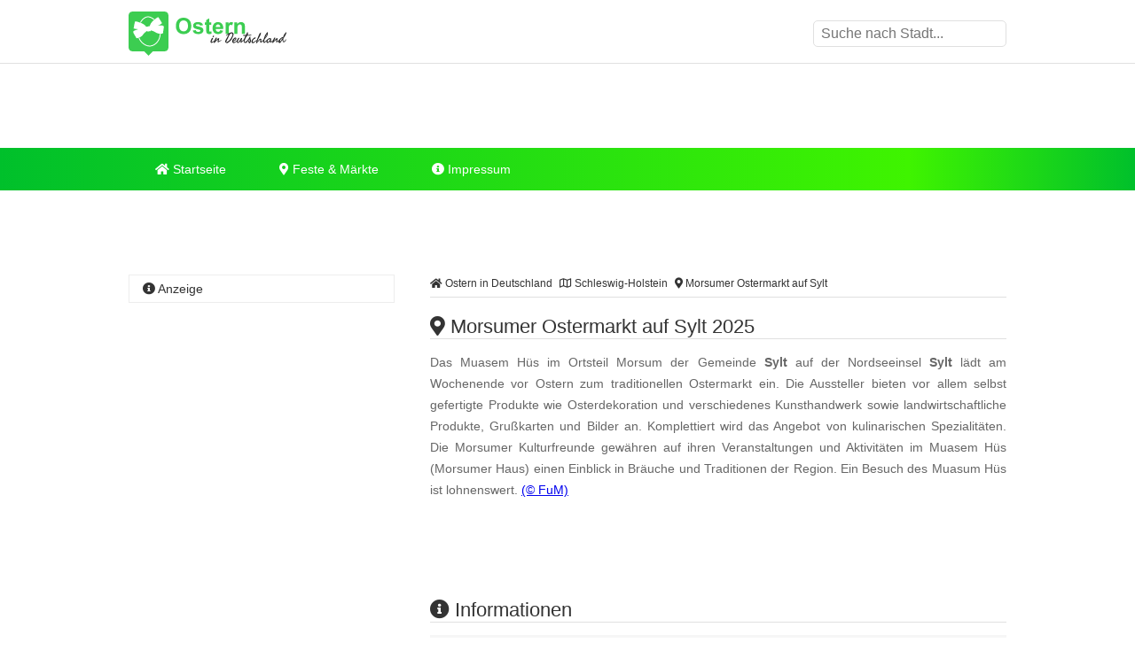

--- FILE ---
content_type: text/html
request_url: https://www.ostern-in-deutschland.de/morsumer-ostermarkt-auf-sylt.html
body_size: 10574
content:
<!DOCTYPE html><html lang="de"><head><title>Morsumer Ostermarkt auf Sylt 2025</title><meta name="description" content="Das Muasem H&uuml;s im Ortsteil Morsum der Gemeinde Sylt auf der Nordseeinsel Sylt l&auml;dt am Wochenende vor Ostern zum traditionellen Ostermarkt ei..." /><meta name="keywords" content="ostern, Ostermarkt, Osterdekoration, Kunsthandwerk, Sylt, Schleswig-Holstein" /><meta name="geo.placename" content="Sylt" /><meta name="geo.position" content="54.86961, 8.43909" /><meta name="ICBM" content="54.86961, 8.43909" /><meta property="og:title" content="Morsumer Ostermarkt auf Sylt 2025" /><meta property="og:description" content="Das Muasem H&uuml;s im Ortsteil Morsum der Gemeinde Sylt auf der Nordseeinsel Sylt l&auml;dt am Wochenende vor Ostern zum traditionellen Ostermarkt ei..." /><meta property="og:image" content="https://www.ostern-in-deutschland.de/ogimage/morsumer-ostermarkt-auf-sylt.png"><meta http-equiv="content-type" content="text/html; charset=utf-8" /><meta name="viewport" content="width=device-width, initial-scale=1.0"><meta name="rating" content="general"><meta name="dcterms.audience" content="global"><meta name="revisit-after" content="1 month"><meta name="robots" content="all"><meta name="geo.region" content="DE" /><meta property="og:type" content="website" /><meta property="og:url" content="https://www.ostern-in-deutschland.de/morsumer-ostermarkt-auf-sylt.html" /><meta property="og:image:width" content="1500"><meta property="og:image:height" content="1500"><link rel="shortcut icon" href="theme/img/favicon.png" type="image/png" /><script>(function(){/* Copyright The Closure Library Authors. SPDX-License-Identifier: Apache-2.0
*/
'use strict';var g=function(a){var b=0;return function(){return b<a.length?{done:!1,value:a[b++]}:{done:!0}}},l=this||self,m=/^[\w+/_-]+[=]{0,2}$/,p=null,q=function(){},r=function(a){var b=typeof a;if("object"==b)if(a){if(a instanceof Array)return"array";if(a instanceof Object)return b;var c=Object.prototype.toString.call(a);if("[object Window]"==c)return"object";if("[object Array]"==c||"number"==typeof a.length&&"undefined"!=typeof a.splice&&"undefined"!=typeof a.propertyIsEnumerable&&!a.propertyIsEnumerable("splice"))return"array";
if("[object Function]"==c||"undefined"!=typeof a.call&&"undefined"!=typeof a.propertyIsEnumerable&&!a.propertyIsEnumerable("call"))return"function"}else return"null";else if("function"==b&&"undefined"==typeof a.call)return"object";return b},u=function(a,b){function c(){}c.prototype=b.prototype;a.prototype=new c;a.prototype.constructor=a};var v=function(a,b){Object.defineProperty(l,a,{configurable:!1,get:function(){return b},set:q})};var y=function(a,b){this.b=a===w&&b||"";this.a=x},x={},w={};var aa=function(a,b){a.src=b instanceof y&&b.constructor===y&&b.a===x?b.b:"type_error:TrustedResourceUrl";if(null===p)b:{b=l.document;if((b=b.querySelector&&b.querySelector("script[nonce]"))&&(b=b.nonce||b.getAttribute("nonce"))&&m.test(b)){p=b;break b}p=""}b=p;b&&a.setAttribute("nonce",b)};var z=function(){return Math.floor(2147483648*Math.random()).toString(36)+Math.abs(Math.floor(2147483648*Math.random())^+new Date).toString(36)};var A=function(a,b){b=String(b);"application/xhtml+xml"===a.contentType&&(b=b.toLowerCase());return a.createElement(b)},B=function(a){this.a=a||l.document||document};B.prototype.appendChild=function(a,b){a.appendChild(b)};var C=function(a,b,c,d,e,f){try{var k=a.a,h=A(a.a,"SCRIPT");h.async=!0;aa(h,b);k.head.appendChild(h);h.addEventListener("load",function(){e();d&&k.head.removeChild(h)});h.addEventListener("error",function(){0<c?C(a,b,c-1,d,e,f):(d&&k.head.removeChild(h),f())})}catch(n){f()}};var ba=l.atob("aHR0cHM6Ly93d3cuZ3N0YXRpYy5jb20vaW1hZ2VzL2ljb25zL21hdGVyaWFsL3N5c3RlbS8xeC93YXJuaW5nX2FtYmVyXzI0ZHAucG5n"),ca=l.atob("WW91IGFyZSBzZWVpbmcgdGhpcyBtZXNzYWdlIGJlY2F1c2UgYWQgb3Igc2NyaXB0IGJsb2NraW5nIHNvZnR3YXJlIGlzIGludGVyZmVyaW5nIHdpdGggdGhpcyBwYWdlLg=="),da=l.atob("RGlzYWJsZSBhbnkgYWQgb3Igc2NyaXB0IGJsb2NraW5nIHNvZnR3YXJlLCB0aGVuIHJlbG9hZCB0aGlzIHBhZ2Uu"),ea=function(a,b,c){this.b=a;this.f=new B(this.b);this.a=null;this.c=[];this.g=!1;this.i=b;this.h=c},F=function(a){if(a.b.body&&!a.g){var b=
function(){D(a);l.setTimeout(function(){return E(a,3)},50)};C(a.f,a.i,2,!0,function(){l[a.h]||b()},b);a.g=!0}},D=function(a){for(var b=G(1,5),c=0;c<b;c++){var d=H(a);a.b.body.appendChild(d);a.c.push(d)}b=H(a);b.style.bottom="0";b.style.left="0";b.style.position="fixed";b.style.width=G(100,110).toString()+"%";b.style.zIndex=G(2147483544,2147483644).toString();b.style["background-color"]=I(249,259,242,252,219,229);b.style["box-shadow"]="0 0 12px #888";b.style.color=I(0,10,0,10,0,10);b.style.display=
"flex";b.style["justify-content"]="center";b.style["font-family"]="Roboto, Arial";c=H(a);c.style.width=G(80,85).toString()+"%";c.style.maxWidth=G(750,775).toString()+"px";c.style.margin="24px";c.style.display="flex";c.style["align-items"]="flex-start";c.style["justify-content"]="center";d=A(a.f.a,"IMG");d.className=z();d.src=ba;d.style.height="24px";d.style.width="24px";d.style["padding-right"]="16px";var e=H(a),f=H(a);f.style["font-weight"]="bold";f.textContent=ca;var k=H(a);k.textContent=da;J(a,
e,f);J(a,e,k);J(a,c,d);J(a,c,e);J(a,b,c);a.a=b;a.b.body.appendChild(a.a);b=G(1,5);for(c=0;c<b;c++)d=H(a),a.b.body.appendChild(d),a.c.push(d)},J=function(a,b,c){for(var d=G(1,5),e=0;e<d;e++){var f=H(a);b.appendChild(f)}b.appendChild(c);c=G(1,5);for(d=0;d<c;d++)e=H(a),b.appendChild(e)},G=function(a,b){return Math.floor(a+Math.random()*(b-a))},I=function(a,b,c,d,e,f){return"rgb("+G(Math.max(a,0),Math.min(b,255)).toString()+","+G(Math.max(c,0),Math.min(d,255)).toString()+","+G(Math.max(e,0),Math.min(f,
255)).toString()+")"},H=function(a){a=A(a.f.a,"DIV");a.className=z();return a},E=function(a,b){0>=b||null!=a.a&&0!=a.a.offsetHeight&&0!=a.a.offsetWidth||(fa(a),D(a),l.setTimeout(function(){return E(a,b-1)},50))},fa=function(a){var b=a.c;var c="undefined"!=typeof Symbol&&Symbol.iterator&&b[Symbol.iterator];b=c?c.call(b):{next:g(b)};for(c=b.next();!c.done;c=b.next())(c=c.value)&&c.parentNode&&c.parentNode.removeChild(c);a.c=[];(b=a.a)&&b.parentNode&&b.parentNode.removeChild(b);a.a=null};var ia=function(a,b,c,d,e){var f=ha(c),k=function(n){n.appendChild(f);l.setTimeout(function(){f?(0!==f.offsetHeight&&0!==f.offsetWidth?b():a(),f.parentNode&&f.parentNode.removeChild(f)):a()},d)},h=function(n){document.body?k(document.body):0<n?l.setTimeout(function(){h(n-1)},e):b()};h(3)},ha=function(a){var b=document.createElement("div");b.className=a;b.style.width="1px";b.style.height="1px";b.style.position="absolute";b.style.left="-10000px";b.style.top="-10000px";b.style.zIndex="-10000";return b};var K={},L=null;var M=function(){},N="function"==typeof Uint8Array,O=function(a,b){a.b=null;b||(b=[]);a.j=void 0;a.f=-1;a.a=b;a:{if(b=a.a.length){--b;var c=a.a[b];if(!(null===c||"object"!=typeof c||Array.isArray(c)||N&&c instanceof Uint8Array)){a.g=b-a.f;a.c=c;break a}}a.g=Number.MAX_VALUE}a.i={}},P=[],Q=function(a,b){if(b<a.g){b+=a.f;var c=a.a[b];return c===P?a.a[b]=[]:c}if(a.c)return c=a.c[b],c===P?a.c[b]=[]:c},R=function(a,b,c){a.b||(a.b={});if(!a.b[c]){var d=Q(a,c);d&&(a.b[c]=new b(d))}return a.b[c]};
M.prototype.h=N?function(){var a=Uint8Array.prototype.toJSON;Uint8Array.prototype.toJSON=function(){var b;void 0===b&&(b=0);if(!L){L={};for(var c="ABCDEFGHIJKLMNOPQRSTUVWXYZabcdefghijklmnopqrstuvwxyz0123456789".split(""),d=["+/=","+/","-_=","-_.","-_"],e=0;5>e;e++){var f=c.concat(d[e].split(""));K[e]=f;for(var k=0;k<f.length;k++){var h=f[k];void 0===L[h]&&(L[h]=k)}}}b=K[b];c=[];for(d=0;d<this.length;d+=3){var n=this[d],t=(e=d+1<this.length)?this[d+1]:0;h=(f=d+2<this.length)?this[d+2]:0;k=n>>2;n=(n&
3)<<4|t>>4;t=(t&15)<<2|h>>6;h&=63;f||(h=64,e||(t=64));c.push(b[k],b[n],b[t]||"",b[h]||"")}return c.join("")};try{return JSON.stringify(this.a&&this.a,S)}finally{Uint8Array.prototype.toJSON=a}}:function(){return JSON.stringify(this.a&&this.a,S)};var S=function(a,b){return"number"!==typeof b||!isNaN(b)&&Infinity!==b&&-Infinity!==b?b:String(b)};M.prototype.toString=function(){return this.a.toString()};var T=function(a){O(this,a)};u(T,M);var U=function(a){O(this,a)};u(U,M);var ja=function(a,b){this.c=new B(a);var c=R(b,T,5);c=new y(w,Q(c,4)||"");this.b=new ea(a,c,Q(b,4));this.a=b},ka=function(a,b,c,d){b=new T(b?JSON.parse(b):null);b=new y(w,Q(b,4)||"");C(a.c,b,3,!1,c,function(){ia(function(){F(a.b);d(!1)},function(){d(!0)},Q(a.a,2),Q(a.a,3),Q(a.a,1))})};var la=function(a,b){V(a,"internal_api_load_with_sb",function(c,d,e){ka(b,c,d,e)});V(a,"internal_api_sb",function(){F(b.b)})},V=function(a,b,c){a=l.btoa(a+b);v(a,c)},W=function(a,b,c){for(var d=[],e=2;e<arguments.length;++e)d[e-2]=arguments[e];e=l.btoa(a+b);e=l[e];if("function"==r(e))e.apply(null,d);else throw Error("API not exported.");};var X=function(a){O(this,a)};u(X,M);var Y=function(a){this.h=window;this.a=a;this.b=Q(this.a,1);this.f=R(this.a,T,2);this.g=R(this.a,U,3);this.c=!1};Y.prototype.start=function(){ma();var a=new ja(this.h.document,this.g);la(this.b,a);na(this)};
var ma=function(){var a=function(){if(!l.frames.googlefcPresent)if(document.body){var b=document.createElement("iframe");b.style.display="none";b.style.width="0px";b.style.height="0px";b.style.border="none";b.style.zIndex="-1000";b.style.left="-1000px";b.style.top="-1000px";b.name="googlefcPresent";document.body.appendChild(b)}else l.setTimeout(a,5)};a()},na=function(a){var b=Date.now();W(a.b,"internal_api_load_with_sb",a.f.h(),function(){var c;var d=a.b,e=l[l.btoa(d+"loader_js")];if(e){e=l.atob(e);
e=parseInt(e,10);d=l.btoa(d+"loader_js").split(".");var f=l;d[0]in f||"undefined"==typeof f.execScript||f.execScript("var "+d[0]);for(;d.length&&(c=d.shift());)d.length?f[c]&&f[c]!==Object.prototype[c]?f=f[c]:f=f[c]={}:f[c]=null;c=Math.abs(b-e);c=1728E5>c?0:c}else c=-1;0!=c&&(W(a.b,"internal_api_sb"),Z(a,Q(a.a,6)))},function(c){Z(a,c?Q(a.a,4):Q(a.a,5))})},Z=function(a,b){a.c||(a.c=!0,a=new l.XMLHttpRequest,a.open("GET",b,!0),a.send())};(function(a,b){l[a]=function(c){for(var d=[],e=0;e<arguments.length;++e)d[e-0]=arguments[e];l[a]=q;b.apply(null,d)}})("__d3lUW8vwsKlB__",function(a){"function"==typeof window.atob&&(a=window.atob(a),a=new X(a?JSON.parse(a):null),(new Y(a)).start())});}).call(this);
window.__d3lUW8vwsKlB__("[base64]");</script><script async src="https://securepubads.g.doubleclick.net/tag/js/gpt.js"></script><script> window.googletag = window.googletag || {cmd: []}; googletag.cmd.push(function() { googletag.defineSlot('/6496799/OSD_LAY', [1, 1], 'div-gpt-ad-1712746733671-0').addService(googletag.pubads());	googletag.defineSlot('/6496799/OSD_LDB', [[728, 90], [300, 100], [970, 90], [300, 75], [970, 250], [300, 250], [800, 250]], 'div-gpt-ad-1712746755757-0').addService(googletag.pubads()); googletag.defineSlot('/6496799/OSD_SI_1', [[300, 1050], [300, 600], [300, 250]], 'div-gpt-ad-1712746776270-0').addService(googletag.pubads());	googletag.defineSlot('/6496799/OSD_CON_1', [[640, 180], [300, 250], [468, 60]], 'div-gpt-ad-1712746797656-0').addService(googletag.pubads());	googletag.defineSlot('/6496799/OSD_CON_2', [[468, 60], [640, 180], [300, 250]], 'div-gpt-ad-1712746816563-0').addService(googletag.pubads());	googletag.defineSlot('/6496799/OSD_CON_3', [[300, 250], [640, 180], [468, 60]], 'div-gpt-ad-1712746837483-0').addService(googletag.pubads());	googletag.pubads().enableSingleRequest(); googletag.enableServices(); });</script><script async src="//pagead2.googlesyndication.com/pagead/js/adsbygoogle.js"></script><script>(adsbygoogle = window.adsbygoogle || []).push({	google_ad_client: "ca-pub-7684566532146130",	enable_page_level_ads: true,	overlays: {bottom: true}	});</script><link rel="stylesheet" href="https://cdn.feste-und-maerkte.de/css/all.min.css"><link rel="stylesheet" href="theme/css/style.min.css"></head><nav><div class="wrp cla"><a href="./" title="Ostern in Deutschland - Startseite" id="logo"></a><label for="drop-s" class="toggle search"><i class="fa fa-search"></i></label><input type="checkbox" id="drop-s" /><form id="search" method="post"><input type="text" name="search" list="cities" id="suggest" autocomplete="off" placeholder="Suche nach Stadt..." /><datalist id="cities"></datalist></form></div><div id="ldb"><div id='div-gpt-ad-1712746755757-0' style='min-width: 300px; min-height: 75px;'> <script> googletag.cmd.push(function() { googletag.display('div-gpt-ad-1712746755757-0'); }); </script></div></div><div class="mwrp"><label for="drop" class="toggle m"><i class="fa fa-bars"></i></label><input type="checkbox" id="drop" /><ul class="menu"><li><a href="./" title="Startseite von Ostern in Deutschland"><i class="fa fa-home"></i> Startseite</a></li><li><label for="drop-1" class="toggle"><i class="fa fa-map-marker"></i> Feste & Märkte</label><a href="#"><i class="fa fa-map-marker-alt"></i> Feste & Märkte</a><input type="checkbox" id="drop-1"/><ul><li><a href="https://www.weihnachtsmaerkte-in-deutschland.de/" title="Weihnachtsm&auml;rkte in Deutschland" class="wmd">Weihnachtsm&auml;rkte</a></li><li><a href="https://www.weinfeste-in-deutschland.de/" title="Weinfeste in Deutschland" class="wfd">Weinfeste</a></li><li><a href="https://www.volksfeste-in-deutschland.de" title="Volksfeste in Deutschland" class="vod">Volksfeste</a></li><li><a href="https://www.jahrmaerkte-in-deutschland.de/" title="Jahrm&auml;rkte in Deutschland" class="jad">Jahrm&auml;rkte</a></li><li><a href="https://www.ostern-in-deutschland.de/" title="Ostern in Deutschland" class="osd">Ostern</a></li><li><a href="https://www.kirmes-in-deutschland.de/" title="Kirmes in Deutschland" class="kid">Kirmes</a></li><li><a href="https://www.stadtfeste-in-deutschland.de/" title="Stadtfeste in Deutschland" class="std">Stadtfeste</a></li><li><a href="https://www.dorffeste-in-deutschland.de/" title="Dorffeste in Deutschland" class="dod">Dorffeste</a></li><li><a href="https://www.feste-und-maerkte.de" title="Feste &amp; M&auml;rkte Blog" class="vod">Feste &amp; M&auml;rkte</a></li></ul></li><li><a href="impressum.html" title="Impressum von Ostern in Deutschland"><i class="fa fa-info-circle"></i> Impressum</a></li></ul></div><div id='div-gpt-ad-1712746755757-0' style='min-width: 300px; min-height: 75px;'> <script> googletag.cmd.push(function() { googletag.display('div-gpt-ad-1712746755757-0'); }); </script></div></nav><div id="cnt" class="cla"><main><ol id="bc" itemscope itemtype="http://schema.org/BreadcrumbList"> <li itemprop="itemListElement" itemscope itemtype="http://schema.org/ListItem"><a itemprop="item" href="https://www.ostern-in-deutschland.de/" title="Ostern in Deutschland"><span itemprop="name"><i class="fa fa-home"></i> Ostern in Deutschland</span></a><meta itemprop="position" content="1" /> </li> <li itemprop="itemListElement" itemscope itemtype="http://schema.org/ListItem"><a itemprop="item" href="schleswig-holstein.html" title="Ostern in Schleswig-Holstein"><span itemprop="name"><i class="far fa-map"></i> Schleswig-Holstein</span></a><meta itemprop="position" content="2" /> </li> <li itemprop="itemListElement" itemscope itemtype="http://schema.org/ListItem"><a itemprop="item" href="https://www.ostern-in-deutschland.de/morsumer-ostermarkt-auf-sylt.html" title="Morsumer Ostermarkt auf Sylt"><span itemprop="name"><i class="fa fa-map-marker"></i> Morsumer Ostermarkt auf Sylt</span></a><meta itemprop="position" content="3" /> </li> </ol><div itemscope itemtype="https://schema.org/Event"><h1 itemprop="name"><i class="fa fa-map-marker"></i> Morsumer Ostermarkt auf Sylt 2025</h1><p itemprop="description">Das Muasem H&uuml;s im Ortsteil Morsum der Gemeinde <b>Sylt</b> auf der Nordseeinsel <b>Sylt</b> l&auml;dt am Wochenende vor Ostern zum traditionellen Ostermarkt ein. Die Aussteller bieten vor allem selbst gefertigte Produkte wie Osterdekoration und verschiedenes Kunsthandwerk sowie landwirtschaftliche Produkte, Gru&szlig;karten und Bilder an. Komplettiert wird das Angebot von kulinarischen Spezialit&auml;ten. Die Morsumer Kulturfreunde gew&auml;hren auf ihren Veranstaltungen und Aktivit&auml;ten im Muasem H&uuml;s (Morsumer Haus) einen Einblick in Br&auml;uche und Traditionen der Region. Ein Besuch des Muasum H&uuml;s ist lohnenswert. <span class="copyright"> <a href="urheberrecht.html" title="Hinweise zum Urheberrecht">(&copy; FuM)</a> </span><br /></p><br /><div id='div-gpt-ad-1712746816563-0' style='min-width: 300px; min-height: 60px;'> <script> googletag.cmd.push(function() { googletag.display('div-gpt-ad-1712746816563-0'); }); </script></div><br /><h2><i class="fa fa-info-circle"></i> Informationen</h2><dl><dt>Datum<sup>1</sup></dt><dd class="cla">Der n&auml;chste Termin ist uns noch nicht bekannt. Falls Sie aus der Gegend kommen und den neuen Termin bereits kennen, k&ouml;nnen Sie uns diesen &uuml;ber das <a href="https://www.feste-und-maerkte.de/kontakt.html" title="Einen Termin f&uuml;r Morsumer Ostermarkt auf Sylt mitteilen" target="_blank">Formular</a> mitteilen.</dd><dt>Ort</dt><dd class="cla"><div itemprop="location" itemscope itemtype="https://schema.org/Place"> Muasem H&uuml;s im Sylter Ortsteil Morsum<div itemprop="address" itemscope itemtype="https://schema.org/PostalAddress"><span itemprop="postalCode">25980</span><span itemprop="addressLocality"> Sylt</span></div></div></dd><dt>&Ouml;ffnungszeiten</dt><dd>Samstag und Sonntag von 11 bis 17 Uhr</dd><dt>mehr Informationen</dt><dd><a href="http://morsumerkulturfreunde.de" title="weitere Informationen zu "Morsumer Ostermarkt auf Sylt" auf der Webseite morsumerkulturfreunde.de" target="_blank">morsumerkulturfreunde.de</a></dd></dl></div><ul class="shr cla"><li><a href="javascript:shareme('https://www.facebook.com/sharer/sharer.php?u=https://www.ostern-in-deutschland.de/morsumer-ostermarkt-auf-sylt.html')" class="faceb"><i class="fab fa-facebook-f"></i></a></li><li><a href="javascript:shareme('https://twitter.com/intent/tweet?original_referer=https://www.ostern-in-deutschland.de/morsumer-ostermarkt-auf-sylt.html&source=tweetbutton&text=&url=https://www.ostern-in-deutschland.de/morsumer-ostermarkt-auf-sylt.html')" class="twitt"><i class="fab fa-twitter"></i></a></li><li><a href="javascript:shareme('http://www.linkedin.com/shareArticle?mini=true&url=https://www.ostern-in-deutschland.de/morsumer-ostermarkt-auf-sylt.html&title=')" class="linked"><i class="fab fa-linkedin-in"></i></a></li><li><a href="WhatsApp://send?text=https://www.ostern-in-deutschland.de/morsumer-ostermarkt-auf-sylt.html" class="whats"><i class="fab fa-whatsapp"></i></a></li><li><a href="mailto:?subject=Diese Veranstaltung könnte dir gefallen: Morsumer Ostermarkt auf Sylt&amp;body=Hallo,%0D%0A%0D%0Aich&nbsp;habe&nbsp;eine&nbsp;interessante&nbsp;Veranstaltung&nbsp;bei&nbsp;Ostern in Deutschland in Deutschland&nbsp;gefunden:&nbsp;https://www.ostern-in-deutschland.de/morsumer-ostermarkt-auf-sylt.html %0D%0A%0D%0AViele&nbsp;Gr&uuml;&szlig;e" class="email"><i class="fa fa-envelope"></i></a></li></ul><div class="spc cla"><i class="fa fa-ticket-alt"></i><p>Mehr erleben in Sylt! Hier finden Sie Tickets, Konzertkarten und Eintrittskarten f&uuml;r Konzerte, Shows &amp; Musicals in Sylt und Umgebung!</p><a href="https://www.awin1.com/cread.php?awinmid=11388&awinaffid=399727&ued=https%3A%2F%2Fwww.eventim.de%2Fsearch%2F%3Faffiliate%3DEVE%26zipcode%3D25980%26distance%3D30%26sort%3DDateAsc" target="_blank" title="Tickets f&uuml;r Sylt und Umgebung">jetzt Events in und um Sylt finden</a></div></main><aside><h4><i class="fa fa-info-circle"></i> Anzeige</h4><div id='div-gpt-ad-1712746776270-0' style='min-width: 300px; min-height: 250px;'> <script> googletag.cmd.push(function() { googletag.display('div-gpt-ad-1712746776270-0'); }); </script></div></aside><main><h2><i class="fa fa-map-marker"></i> Morsumer Ostermarkt auf Sylt auf der Karte</h2><div id="map_canvas" style="width:100%; height: 300px;"><p class="inf">Klicken Sie hier, um <strong>Morsumer Ostermarkt auf Sylt</strong> auf der Karte anzuzeigen.</p></div><script type="text/javascript">var locations = [['<div class="bubble"><h4>Morsumer Ostermarkt auf Sylt</h4> Muasem H&uuml;s im Sylter Ortsteil Morsum<br />25980 Sylt</div>', 54.86961, 8.43909, 1]];	function initialize() {	var map = new google.maps.Map(document.getElementById('map_canvas'), {	zoom: 10,	center: new google.maps.LatLng(54.86961, 8.43909),	mapTypeId: google.maps.MapTypeId.ROADMAP	});	var infowindow = new google.maps.InfoWindow({maxWidth: 250});	var marker, i;	for (i = 0; i < locations.length; i++) {	marker = new google.maps.Marker({	position: new google.maps.LatLng(locations[i][1], locations[i][2]),	map: map,	});	google.maps.event.addListener(marker, 'click', (function(marker, i) {	return function() {	infowindow.setContent(locations[i][0]);	infowindow.open(map, marker);	}	})(marker, i));	}	}</script><br><h2><i class="fa fa-flag"></i> Feste &amp; M&auml;rkte in der N&auml;he von Sylt</h2><p>Diese &Uuml;bersicht wird Ihnen mit freundlicher Unterst&uuml;tzung von "<a href="https://www.feste-und-maerkte.de" title="Feste und Märkte in Deutschlad" target="_blank">Feste-und-Maerkte.de</a>" pr&auml;sentiert. Dort finden Sie viele weitere <a href="https://www.feste-und-maerkte.de/stadt/sylt.html" title="weitere Feste &amp; M&auml;rkte in und um Sylt">Feste &amp; M&auml;rkte in der N&auml;he von Sylt</a>.</p><ul id="neigh"><li><a href="https://www.weihnachtsmaerkte-in-deutschland.de/weihnachtsmarkt-joeoeltir-oen-muasem-in-sylt-ost-ot-morsum.html" title="In der Nähe von Sylt: Weihnachtsmarkt J&ouml;&ouml;ltir &ouml;n Muasem in Sylt-Ost OT Morsum">Weihnachtsmarkt J&ouml;&ouml;ltir &ouml;n Muasem in Sylt-Ost OT Morsum</a></li><li><a href="https://www.jahrmaerkte-in-deutschland.de/goldener-herbst-in-morsum-auf-sylt.html" title="In der Nähe von Sylt: Goldener Herbst in Morsum auf Sylt">Goldener Herbst in Morsum auf Sylt</a></li><li><a href="https://www.weihnachtsmaerkte-in-deutschland.de/keitumer-scheunenmarkt-in-sylt.html" title="In der Nähe von Sylt: Keitumer Scheunenmarkt in Sylt">Keitumer Scheunenmarkt in Sylt</a></li><li><a href="https://www.ostern-in-deutschland.de/ostereierlauf-in-kampen-sylt.html" title="In der Nähe von Kampen (Sylt): Ostereierlauf in Kampen (Sylt)">Ostereierlauf in Kampen (Sylt)</a></li><li><a href="https://www.weihnachtsmaerkte-in-deutschland.de/weihnachtsmarkt-in-westerland-auf-sylt.html" title="In der Nähe von Sylt: Weihnachtsmarkt in Westerland auf Sylt">Weihnachtsmarkt in Westerland auf Sylt</a></li></ul><br /><div id='div-gpt-ad-1712746837483-0' style='min-width: 300px; min-height: 60px;'> <script> googletag.cmd.push(function() { googletag.display('div-gpt-ad-1712746837483-0'); }); </script></div><br /><h2><i class="fa fa-car"></i> St&auml;dte in der N&auml;he von Sylt</h2><p>Diese &Uuml;bersicht wird Ihnen mit freundlicher Unterst&uuml;tzung von "Feste-und-Maerkte.de" pr&auml;sentiert. Weitere St&auml;dte in der N&auml;he von <a href="https://www.feste-und-maerkte.de/stadt/sylt.html" title="Mehr Informationen zu Sylt">Sylt</a> finden Sie <a href="https://www.feste-und-maerkte.de/" title="St&auml;dte in der N&auml;he von Sylt bei Feste-und-Maerkte.de">hier</a>. Die angegebene Entfernung entspricht etwa der Luftlinie zwischen den St&auml;dten.</p><ul><li><a href="https://www.feste-und-maerkte.de/stadt/kampen-sylt.html" title="Feste und M&auml;rkte in Kampen (Sylt)">Kampen (Sylt) (ca. 7 km)</a></li><li><a href="https://www.feste-und-maerkte.de/stadt/dagebuell.html" title="Feste und M&auml;rkte in Dageb&uuml;ll">Dageb&uuml;ll (ca. 37 km)</a></li><li><a href="https://www.feste-und-maerkte.de/stadt/pellworm.html" title="Feste und M&auml;rkte in Pellworm">Pellworm (ca. 47 km)</a></li><li><a href="https://www.feste-und-maerkte.de/stadt/garding.html" title="Feste und M&auml;rkte in Garding">Garding (ca. 68 km)</a></li><li><a href="https://www.feste-und-maerkte.de/stadt/st-peter-ording.html" title="Feste und M&auml;rkte in St. Peter-Ording">St. Peter-Ording (ca. 68 km)</a></li></ul></main><aside><h4><i class="fa fa-cloud"></i> zufällige Veranstaltungen</h4><p class="cld"><span class="lvl5"><a href="https://www.jahrmaerkte-in-deutschland.de/maimarkt-in-kirchheimbolanden.html" title="Kirchheimbolanden: Maimarkt in Kirchheimbolanden">Kirchheimbolanden</a></span> <span class="lvl1"><a href="https://www.weihnachtsmaerkte-in-deutschland.de/burg--adventsmarkt-in-illingen.html" title="Illingen: Burg- & Adventsmarkt in Illingen">Illingen</a></span> <span class="lvl2"><a href="https://www.volksfeste-in-deutschland.de/fliederfest-in-bad-frankenhausen.html" title="Bad Frankenhausen: Fliederfest in Bad Frankenhausen">Bad Frankenhausen</a></span> <span class="lvl2"><a href="https://www.weihnachtsmaerkte-in-deutschland.de/weihnachtsmarkt-in-vechta.html" title="Vechta: Weihnachtsmarkt in Vechta">Vechta</a></span> <span class="lvl3"><a href="https://www.weihnachtsmaerkte-in-deutschland.de/oeko-adventsmarkt-in-berlin-pankow.html" title="Berlin Pankow: &Ouml;ko-Adventsmarkt am Kollwitzplatz in Prenzlauer Berg">Berlin Pankow</a></span> <span class="lvl1"><a href="https://www.weihnachtsmaerkte-in-deutschland.de/weihnachtsmarkt-in-schwanewede.html" title="Schwanewede: Weihnachtsmarkt in Schwanewede">Schwanewede</a></span> <span class="lvl6"><a href="https://www.volksfeste-in-deutschland.de/frundsbergfest-in-mindelheim.html" title="Mindelheim: Frundsbergfest in Mindelheim">Mindelheim</a></span> <span class="lvl5"><a href="https://www.weihnachtsmaerkte-in-deutschland.de/weihnachtsmarkt-in-fischbach-im-taunus.html" title="Kelkheim: Weihnachtsmarkt in Fischbach im Taunus">Kelkheim</a></span> <span class="lvl2"><a href="https://www.dorffeste-in-deutschland.de/bauernfest-in-blieskastel-ot-webenheim.html" title="Blieskastel: Bauernfest in Blieskastel OT Webenheim">Blieskastel</a></span> <span class="lvl4"><a href="https://www.volksfeste-in-deutschland.de/brunnenfest-in-nussloch.html" title="Nu&szlig;loch: Brunnenfest in Nu&szlig;loch">Nu&szlig;loch</a></span> <span class="lvl2"><a href="https://www.weihnachtsmaerkte-in-deutschland.de/weihnachtsmarkt-auf-dem-eselhof-wetterau-in-nidda-eichelsdorf.html" title="Nidda: Weihnachtsmarkt auf dem Eselhof-Wetterau in Nidda-Eichelsdorf">Nidda</a></span> <span class="lvl6"><a href="https://www.weihnachtsmaerkte-in-deutschland.de/christkindlmarkt-in-freilassing.html" title="Freilassing: Christkindlmarkt in Freilassing">Freilassing</a></span> <span class="lvl1"><a href="https://www.jahrmaerkte-in-deutschland.de/maimarkt-in-regenstauf.html" title="Regenstauf: Maimarkt in Regenstauf">Regenstauf</a></span> <span class="lvl2"><a href="https://www.volksfeste-in-deutschland.de/kurpfaelzer-erntefest-in-mosbach.html" title="Mosbach: Kurpf&auml;lzer Erntefest in Mosbach">Mosbach</a></span> <span class="lvl6"><a href="https://www.volksfeste-in-deutschland.de/kartoffelfest-in-brietlingen.html" title="Brietlingen: Kartoffelfest in Brietlingen">Brietlingen</a></span> <span class="lvl3"><a href="https://www.weihnachtsmaerkte-in-deutschland.de/nachtweihnachtsmarkt-in-eisenberg.html" title="Eisenberg (Th&uuml;ringen): Nachtweihnachtsmarkt in Eisenberg">Eisenberg (Th&uuml;ringen)</a></span> <span class="lvl1"><a href="https://www.ostern-in-deutschland.de/fruehlingsfest-in-reilingen.html" title="Reilingen: Fr&uuml;hlingsfest in Reilingen">Reilingen</a></span> <span class="lvl4"><a href="https://www.dorffeste-in-deutschland.de/dorffest-in-bisingen-ot-thanheim.html" title="Bisingen: Dorffest in Bisingen OT Thanheim">Bisingen</a></span> <span class="lvl4"><a href="https://www.volksfeste-in-deutschland.de/altstadt-und-schuetzenfest-in-hagenow.html" title="Hagenow: Altstadtfest in Hagenow">Hagenow</a></span> <span class="lvl1"><a href="https://www.jahrmaerkte-in-deutschland.de/regionalmarkt-neigschmeckt-in-reutlingen.html" title="Reutlingen: Regionalmarkt neigschmeckt in Reutlingen">Reutlingen</a></span> </p><h4><i class="fab fa-facebook"></i> Feste &amp; Märkte bei Facebook</h4><a href="https://www.facebook.com/feste.und.maerkte/" target="_blank" title="Feste &amp; M&auml;rkte bei Facebook" class="fbl"><img src="https://cdn.feste-und-maerkte.de/img/FUOfb.svg" alt="Feste &amp; M&auml;rkte bei Facebook"></a><h4><i class="fas fa-medal"></i> Oster Gewinnspiele 2025</h4><a href="http://www.oster-gewinnspiele.de" target="_blank" title="Oster Gewinnspiele 2025"><img src="theme/img/oster-gewinnspiele.png" alt="Oster Gewinnspiele 2025" /></a></aside></div><div id="sbi"><div class="wrp"><i class="fa fa-exclamation-triangle"></i><p><sup>1</sup> Bitte beachten Sie, dass alle Termine auf Ostern in Deutschland sorgf&auml;ltig recherchiert wurden. Dennoch k&ouml;nnen sich Termine verschieben oder Fehler einschleichen. Wir &uuml;bernehmen daher f&uuml;r die Richtigkeit der Inhalte keine Haftung. Vor einem geplanten Besuch eines Festes bzw. Marktes sollten unbedingt aktuelle Informationen des Veranstalters bzw. der jeweiligen Stadt eingeholt werden - dazu verlinken wir bei jedem Veranstaltungseintrag auch eine weitere Webseite. Sie haben einen Fehler entdeckt? Dann k&ouml;nnen Sie dies <a href="https://www.feste-und-maerkte.de/kontakt.html" title="Das Team von Feste &amp; M&auml;rkte kontaktieren" target="_blank">hier</a> melden.</p></div></div><footer class="cla"><div class="wrp"><div><h4>Gesundheitstipps</h4> <ul> <li><a href="https://www.gesundheit-zum-nachlesen.de/10066-nasenbluten.html" title="Gesundheitstipps zum Thema Nasenbluten" target="_blank">Nasenbluten</a></li> <li><a href="https://www.gesundheit-zum-nachlesen.de/10028-durchfall-darmruhe-ade.html" title="Gesundheitstipps zum Thema Durchfall" target="_blank">Durchfall</a></li> <li><a href="https://www.gesundheit-zum-nachlesen.de/10613-muskelkater-viele-irrtuemer-rund-um-die-schmerzlichen-trainingsfolgen.html" title="Gesundheitstipps zum Thema Muskelkater" target="_blank">Muskelkater</a></li> <li><a href="https://www.gesundheit-zum-nachlesen.de/10018-so-finden-sie-einen-guten-arzt.html" title="Gesundheitstipps zum Thema guter Arzt" target="_blank">Guter Arzt</a></li> <li><a href="https://www.gesundheit-zum-nachlesen.de/10255-antibiotika-was-patienten-bei-der-einnahme-beachten-sollten.html" title="Gesundheitstipps zum Thema Antibiotika" target="_blank">Antibiotika</a></li> </ul></div><div><h4>Online Gewinnspiele</h4> <ul> <li><a href="https://www.gewinnspiele-markt.de" title="Online Gewinnspiele - t&auml;glich aktuell!" target="_blank">Gewinnspiele Markt</a></li> <li><a href="https://www.last-minute-gewinnspiele.de" title="Last Minute Gewinnspiele - t&auml;glich gewinnen" target="_blank">Last Minute Gewinnspiel</a></li> <li><a href="https://www.adventskalender-gewinnspiele.de" title="Adventskalender Gewinnspiele" target="_blank">Adventskalender Gewinnspiele</a></li> <li><a href="https://www.oster-gewinnspiele.de" title="Gewinnspiele zu Ostern" target="_blank">Oster Gewinnspiele</a></li> <li><a href="https://www.gewinnspiel.tips" title="Aktuelle online Gewinnspiele bei Gewinnspiel.tips" target="_blank">Gewinnspiel.tips</a></li> </ul></div><div><h4>Spa&szlig; und Unterhaltung</h4><ul><li><a href="https://www.happy-spots.de/thema-free-tv-premiere.html" title="Free-TV-Premiere im deutschen Fernsehen" target="_blank">Free-TV-Premiere</a></li><li><a href="https://www.happy-spots.de/kino.html" title="Aktuelle Kinostarts in Deutschland" target="_blank">Kinostarts</a></li><li><a href="https://www.happy-spots.de/apps-spiele.html" title="Frische News aus dem Bereich Apps und Games" target="_blank">Apps &amp; Games</a></li><li><a href="https://www.happy-spots.de/heimkino.html" title="Neue Heimkinover&ouml;ffentlichungen" target="_blank">Heimkino</a></li><li><a href="https://www.happy-spots.de/musik.html" title="Aktuelles aus dem Bereich Musik" target="_blank">Musik</a></li></ul></div><div><h4>Informationen</h4><ul><li><a href="https://www.feste-und-maerkte.de/ueber-feste-und-maerkte.html" title="mehr &uuml;ber das Projekt Feste &amp; M&auml;rkte erfahren">&uuml;ber Feste &amp; M&auml;rkte</a></li><li><a href="https://www.feste-und-maerkte.de/kontakt.html" title="Ostern in Deutschland kontaktieren">Kontakt</a></li><li><a href="https://www.feste-und-maerkte.de/veranstaltung-vorschlagen.html" title="Eine Veranstaltung vorschlagen">Veranstaltung vorschlagen</a></li><li><a href="impressum.html" title="Ostern in Deutschland - Impressum">Impressum</a></li><li><a href="datenschutz.html" title="Ostern in Deutschland - Datenschutzinformationen">Datenschutzinformationen</a></li></ul></div></div></footer><div id='div-gpt-ad-1712746733671-0'> <script> googletag.cmd.push(function() { googletag.display('div-gpt-ad-1712746733671-0'); }); </script></div><p class="cp">Copyright &copy; Feste &amp; M&auml;rkte 2008 - 2025</p><script src="https://ajax.googleapis.com/ajax/libs/jquery/3.3.1/jquery.min.js"></script><script src="https://cdnjs.cloudflare.com/ajax/libs/flexslider/2.7.2/jquery.flexslider.min.js"></script><script src="theme/js/scripts.js"></script><script src="https://kit.fontawesome.com/d0e1596b42.js"></script><link rel="stylesheet" href="https://cdn.feste-und-maerkte.de/css/all.min.css"><link rel="stylesheet" href="theme/css/style.min.css"><script type="text/javascript">var _paq = _paq || [];
_paq.push(['disableCookies']);	_paq.push(['trackPageView']);	_paq.push(['enableLinkTracking']);	(function() {	var u="//stats.feste-und-maerkte.de/";	_paq.push(['setTrackerUrl', u+'piwik.php']);	_paq.push(['setSiteId', '8']);	var d=document, g=d.createElement('script'), s=d.getElementsByTagName('script')[0];	g.type='text/javascript'; g.async=true; g.defer=true; g.src=u+'piwik.js'; s.parentNode.insertBefore(g,s);	})();</script></body></html>

--- FILE ---
content_type: text/html; charset=utf-8
request_url: https://www.google.com/recaptcha/api2/aframe
body_size: 264
content:
<!DOCTYPE HTML><html><head><meta http-equiv="content-type" content="text/html; charset=UTF-8"></head><body><script nonce="5LbpWG-67a5UU-peCsrr7Q">/** Anti-fraud and anti-abuse applications only. See google.com/recaptcha */ try{var clients={'sodar':'https://pagead2.googlesyndication.com/pagead/sodar?'};window.addEventListener("message",function(a){try{if(a.source===window.parent){var b=JSON.parse(a.data);var c=clients[b['id']];if(c){var d=document.createElement('img');d.src=c+b['params']+'&rc='+(localStorage.getItem("rc::a")?sessionStorage.getItem("rc::b"):"");window.document.body.appendChild(d);sessionStorage.setItem("rc::e",parseInt(sessionStorage.getItem("rc::e")||0)+1);localStorage.setItem("rc::h",'1766116068855');}}}catch(b){}});window.parent.postMessage("_grecaptcha_ready", "*");}catch(b){}</script></body></html>

--- FILE ---
content_type: text/css
request_url: https://www.ostern-in-deutschland.de/theme/css/style.min.css
body_size: 44
content:
#logo{background:url('../img/logo.svg');background-size:100%;background-repeat:no-repeat;display:block;margin:5px 0 0 0;padding:0;float:left;width:280px;height:50px}@media all and (max-width:768px){#logo{margin:5px 0 5px 50px}}#search input:hover{border:1px solid #00c02b}.mwrp{background:#00c02b;background:-moz-linear-gradient(left,#00c02b 0,#3ff400 80%,#00c02b 100%);background:-webkit-linear-gradient(left,#00c02b 0,#3ff400 80%,#00c02b 100%);background:linear-gradient(to right,#00c02b 0,#3ff400 80%,#00c02b 100%);filter:progid:DXImageTransform.Microsoft.gradient( startColorstr='#00c02b',endColorstr='#00c02b',GradientType=1 )}.btn.act{background:#00c02b;color:#FFF}.nfo{border:1px solid #00c02b}a:hover{color:#00c02b!important}.spc a{background:#00c02b;background:-moz-linear-gradient(left,#00c02b 0,#3ff400 67%,#00c02b 100%);background:-webkit-linear-gradient(left,#00c02b 0,#3ff400 67%,#00c02b 100%);background:linear-gradient(to right,#00c02b 0,#3ff400 67%,#00c02b 100%);filter:progid:DXImageTransform.Microsoft.gradient( startColorstr='#00c02b',endColorstr='#00c02b',GradientType=1 )}.spc:hover{border:1px solid #00c02b}#sbi{background:#00c02b;background:-moz-linear-gradient(left,#00c02b 0,#3ff400 80%,#00c02b 100%);background:-webkit-linear-gradient(left,#00c02b 0,#3ff400 80%,#00c02b 100%);background:linear-gradient(to right,#00c02b 0,#3ff400 80%,#00c02b 100%);filter:progid:DXImageTransform.Microsoft.gradient( startColorstr='#00c02b',endColorstr='#00c02b',GradientType=1 )}

--- FILE ---
content_type: application/javascript; charset=utf-8
request_url: https://fundingchoicesmessages.google.com/f/AGSKWxUIpdoCLjkOAwhcTvIwy2wtPJNGfP34N1BaKhJVVUNJFotC17MEgr8NL7AeArRvuT4LfbqZFb2gFok5O3YcV8gc96ahMp35wznsanS8ZyiU4VIgmQikhGpyFYd0Zw2folT6nopvIWrNDfYbwHFH6i94fHceuf-Ly4n70S1jqlj9ZVMG95tPKB0gfJ68/_/incmpuad./468ad./ad_space./get-ad./adng.html
body_size: -1292
content:
window['646f8237-122f-4dfb-ae21-6c1497914fc8'] = true;

--- FILE ---
content_type: image/svg+xml
request_url: https://www.ostern-in-deutschland.de/theme/img/logo.svg
body_size: 74959
content:
<?xml version="1.0" encoding="UTF-8" standalone="no"?><!DOCTYPE svg PUBLIC "-//W3C//DTD SVG 1.1//EN" "http://www.w3.org/Graphics/SVG/1.1/DTD/svg11.dtd"><svg width="100%" height="100%" viewBox="0 0 280 50" version="1.1" xmlns="http://www.w3.org/2000/svg" xmlns:xlink="http://www.w3.org/1999/xlink" xml:space="preserve" xmlns:serif="http://www.serif.com/" style="fill-rule:evenodd;clip-rule:evenodd;stroke-linejoin:round;stroke-miterlimit:2;"><g id="Ostern"><path d="M45,4.5c0,-2.484 -2.016,-4.5 -4.5,-4.5l-36,0c-2.484,0 -4.5,2.016 -4.5,4.5l0,36c0,2.484 2.016,4.5 4.5,4.5l36,0c2.484,0 4.5,-2.016 4.5,-4.5l0,-36Z" style="fill:#3ccd51;"/><path d="M22.5,31.457l-9.161,9.271l9.161,9.272l9.161,-9.272l-9.161,-9.271Z" style="fill:#3ccd51;"/><g><path d="M53.361,16.363c0,-1.823 0.273,-3.353 0.818,-4.59c0.407,-0.912 0.963,-1.729 1.667,-2.454c0.704,-0.724 1.475,-1.261 2.313,-1.611c1.115,-0.472 2.401,-0.708 3.857,-0.708c2.637,0 4.747,0.818 6.33,2.454c1.582,1.635 2.374,3.91 2.374,6.823c0,2.889 -0.785,5.15 -2.356,6.781c-1.571,1.632 -3.67,2.448 -6.299,2.448c-2.661,0 -4.777,-0.812 -6.348,-2.435c-1.57,-1.624 -2.356,-3.86 -2.356,-6.708Zm3.724,-0.122c0,2.026 0.468,3.562 1.403,4.608c0.936,1.046 2.124,1.568 3.565,1.568c1.44,0 2.622,-0.518 3.546,-1.556c0.924,-1.038 1.385,-2.594 1.385,-4.669c0,-2.051 -0.449,-3.581 -1.348,-4.59c-0.9,-1.009 -2.094,-1.514 -3.583,-1.514c-1.489,0 -2.69,0.511 -3.601,1.532c-0.912,1.022 -1.367,2.562 -1.367,4.621Z" style="fill:#3ccd51;fill-rule:nonzero;"/><path d="M72.307,21.502l3.442,-0.525c0.147,0.667 0.444,1.174 0.891,1.52c0.448,0.346 1.074,0.519 1.88,0.519c0.887,0 1.554,-0.163 2.002,-0.489c0.301,-0.228 0.452,-0.533 0.452,-0.915c0,-0.261 -0.082,-0.476 -0.244,-0.647c-0.171,-0.163 -0.554,-0.313 -1.148,-0.452c-2.767,-0.61 -4.521,-1.168 -5.261,-1.672c-1.025,-0.7 -1.538,-1.673 -1.538,-2.918c0,-1.123 0.443,-2.067 1.33,-2.832c0.887,-0.765 2.263,-1.147 4.126,-1.147c1.774,0 3.093,0.289 3.955,0.867c0.863,0.577 1.457,1.432 1.783,2.563l-3.235,0.598c-0.139,-0.504 -0.401,-0.891 -0.788,-1.159c-0.386,-0.269 -0.937,-0.403 -1.654,-0.403c-0.903,0 -1.55,0.126 -1.941,0.378c-0.26,0.179 -0.39,0.411 -0.39,0.696c0,0.244 0.114,0.452 0.342,0.622c0.309,0.228 1.377,0.55 3.204,0.965c1.827,0.415 3.103,0.923 3.827,1.526c0.716,0.61 1.074,1.46 1.074,2.551c0,1.188 -0.496,2.209 -1.489,3.064c-0.993,0.854 -2.462,1.282 -4.407,1.282c-1.766,0 -3.164,-0.358 -4.193,-1.075c-1.029,-0.716 -1.703,-1.688 -2.02,-2.917Z" style="fill:#3ccd51;fill-rule:nonzero;"/><path d="M93.364,12.237l0,2.734l-2.344,0l0,5.225c0,1.058 0.023,1.674 0.067,1.849c0.045,0.175 0.147,0.32 0.305,0.434c0.159,0.113 0.352,0.17 0.58,0.17c0.318,0 0.777,-0.109 1.38,-0.329l0.293,2.661c-0.798,0.342 -1.701,0.513 -2.71,0.513c-0.619,0 -1.176,-0.104 -1.673,-0.312c-0.496,-0.207 -0.86,-0.476 -1.092,-0.805c-0.232,-0.33 -0.393,-0.775 -0.482,-1.337c-0.074,-0.399 -0.11,-1.204 -0.11,-2.417l0,-5.652l-1.575,0l0,-2.734l1.575,0l0,-2.576l3.442,-2.002l0,4.578l2.344,0Z" style="fill:#3ccd51;fill-rule:nonzero;"/><path d="M103.252,21.075l3.418,0.573c-0.44,1.254 -1.134,2.208 -2.082,2.863c-0.948,0.655 -2.134,0.983 -3.558,0.983c-2.254,0 -3.923,-0.737 -5.005,-2.21c-0.854,-1.18 -1.282,-2.669 -1.282,-4.468c0,-2.148 0.562,-3.831 1.685,-5.047c1.123,-1.217 2.543,-1.825 4.26,-1.825c1.929,0 3.451,0.637 4.566,1.91c1.114,1.274 1.647,3.225 1.599,5.854l-8.594,0c0.024,1.017 0.301,1.808 0.83,2.374c0.529,0.565 1.188,0.848 1.978,0.848c0.537,0 0.988,-0.146 1.355,-0.439c0.366,-0.293 0.642,-0.765 0.83,-1.416Zm0.195,-3.467c-0.025,-0.993 -0.281,-1.748 -0.769,-2.264c-0.488,-0.517 -1.083,-0.776 -1.782,-0.776c-0.749,0 -1.368,0.273 -1.856,0.818c-0.488,0.545 -0.728,1.286 -0.72,2.222l5.127,0Z" style="fill:#3ccd51;fill-rule:nonzero;"/><path d="M112.932,25.201l-3.43,0l0,-12.964l3.186,0l0,1.843c0.545,-0.871 1.035,-1.444 1.471,-1.721c0.435,-0.277 0.929,-0.415 1.483,-0.415c0.781,0 1.534,0.216 2.258,0.647l-1.062,2.991c-0.578,-0.375 -1.115,-0.562 -1.611,-0.562c-0.48,0 -0.887,0.132 -1.221,0.397c-0.334,0.264 -0.596,0.742 -0.787,1.434c-0.192,0.692 -0.287,2.14 -0.287,4.346l0,4.004Z" style="fill:#3ccd51;fill-rule:nonzero;"/><path d="M131.169,25.201l-3.43,0l0,-6.617c0,-1.399 -0.073,-2.305 -0.22,-2.716c-0.146,-0.411 -0.384,-0.73 -0.714,-0.958c-0.33,-0.228 -0.726,-0.342 -1.19,-0.342c-0.594,0 -1.127,0.163 -1.599,0.489c-0.472,0.325 -0.796,0.756 -0.971,1.294c-0.175,0.537 -0.262,1.53 -0.262,2.978l0,5.872l-3.43,0l0,-12.964l3.186,0l0,1.904c1.131,-1.465 2.555,-2.197 4.272,-2.197c0.757,0 1.449,0.136 2.075,0.409c0.627,0.272 1.101,0.62 1.422,1.043c0.322,0.424 0.546,0.904 0.672,1.441c0.126,0.537 0.189,1.306 0.189,2.307l0,8.057Z" style="fill:#3ccd51;fill-rule:nonzero;"/></g><g id="in-Deutschland" serif:id="in Deutschland"><path d="M96.146,27.326c0.021,0.032 0.031,0.063 0.031,0.094c0,0.032 0.016,0.058 0.047,0.078c-0.021,0.094 -0.039,0.191 -0.055,0.29c-0.015,0.099 -0.023,0.195 -0.023,0.289c0,0.042 0.013,0.078 0.039,0.11c0.026,0.031 0.039,0.062 0.039,0.093c-0.052,0.126 -0.091,0.199 -0.117,0.219c-0.026,0.021 -0.039,0.047 -0.039,0.079c-0.053,0.02 -0.092,0.052 -0.118,0.093c-0.026,0.042 -0.07,0.063 -0.133,0.063c-0.02,0.031 -0.044,0.055 -0.07,0.07c-0.026,0.016 -0.044,0.045 -0.055,0.086c-0.167,0.073 -0.354,0.068 -0.563,-0.015c-0.052,-0.094 -0.125,-0.162 -0.219,-0.204c-0.135,-0.198 -0.14,-0.432 -0.015,-0.703c0.021,-0.052 0.044,-0.107 0.07,-0.165c0.026,-0.057 0.05,-0.096 0.07,-0.117c0.115,-0.083 0.199,-0.135 0.251,-0.156c0.041,-0.021 0.086,-0.047 0.133,-0.078c0.046,-0.032 0.101,-0.058 0.164,-0.079c0.021,-0.01 0.049,-0.015 0.086,-0.015c0.036,0 0.075,-0.011 0.117,-0.032c0.042,-0.01 0.078,-0.02 0.11,-0.031c0.031,-0.01 0.062,-0.015 0.093,-0.015l0.157,0.046Zm-2.424,6.913c0.094,-0.042 0.208,-0.057 0.344,-0.047c0.135,0.01 0.245,-0.01 0.328,-0.063c0.042,-0.031 0.078,-0.062 0.11,-0.093c0.031,-0.032 0.067,-0.042 0.109,-0.032c0.167,-0.062 0.308,-0.125 0.422,-0.187c0.115,-0.063 0.24,-0.11 0.376,-0.141c0.031,-0.011 0.07,-0.031 0.117,-0.063c0.047,-0.031 0.081,-0.057 0.102,-0.078c0.167,-0.052 0.286,-0.104 0.359,-0.156c0.073,-0.052 0.144,-0.105 0.212,-0.157c0.067,-0.052 0.135,-0.107 0.203,-0.164c0.068,-0.057 0.154,-0.128 0.258,-0.211c0.146,-0.083 0.268,-0.156 0.367,-0.219c0.099,-0.063 0.206,-0.141 0.321,-0.235c0.021,-0.052 0.05,-0.091 0.086,-0.117c0.036,-0.026 0.065,-0.06 0.086,-0.101c0.188,0 0.292,0.072 0.313,0.218c-0.052,0.115 -0.123,0.209 -0.211,0.282c-0.089,0.073 -0.17,0.156 -0.243,0.25c-0.083,0.052 -0.151,0.099 -0.203,0.141c-0.052,0.042 -0.104,0.104 -0.156,0.188c-0.011,0 -0.042,0.023 -0.094,0.07c-0.052,0.047 -0.084,0.07 -0.094,0.07c-0.063,0.073 -0.107,0.12 -0.133,0.141c-0.026,0.021 -0.047,0.034 -0.063,0.039c-0.015,0.005 -0.036,0.018 -0.062,0.039c-0.026,0.021 -0.076,0.063 -0.149,0.125c-0.073,0.115 -0.167,0.209 -0.281,0.282c-0.219,0.208 -0.456,0.388 -0.712,0.539c-0.255,0.152 -0.487,0.3 -0.696,0.446c-0.041,0.021 -0.078,0.05 -0.109,0.086c-0.031,0.037 -0.068,0.071 -0.11,0.102c-0.052,0.042 -0.133,0.083 -0.242,0.125c-0.11,0.042 -0.206,0.078 -0.289,0.109c-0.063,0.042 -0.12,0.073 -0.172,0.094c-0.23,0.011 -0.407,-0.026 -0.532,-0.109c-0.136,-0.073 -0.24,-0.131 -0.313,-0.172c-0.073,-0.042 -0.135,-0.11 -0.188,-0.204c-0.114,-0.052 -0.185,-0.148 -0.211,-0.289c-0.026,-0.141 -0.054,-0.279 -0.086,-0.414c-0.01,-0.052 -0.021,-0.112 -0.031,-0.18c-0.01,-0.068 -0.01,-0.138 0,-0.211c0.021,-0.115 0.036,-0.237 0.047,-0.368c0.01,-0.13 0.036,-0.242 0.078,-0.336c0.052,-0.115 0.081,-0.229 0.086,-0.344c0.005,-0.115 0.034,-0.229 0.086,-0.344c0.063,-0.104 0.091,-0.162 0.086,-0.172c-0.005,-0.011 -0.002,-0.026 0.008,-0.047c0.021,-0.031 0.044,-0.063 0.07,-0.094c0.026,-0.031 0.05,-0.068 0.071,-0.109l0.094,-0.235c0.041,-0.073 0.088,-0.146 0.14,-0.219c0.052,-0.073 0.094,-0.162 0.125,-0.266c0.021,-0.062 0.05,-0.12 0.086,-0.172c0.037,-0.052 0.076,-0.109 0.118,-0.172c0.031,-0.062 0.057,-0.128 0.078,-0.195c0.021,-0.068 0.047,-0.138 0.078,-0.211c0.031,-0.084 0.07,-0.167 0.117,-0.251c0.047,-0.083 0.097,-0.167 0.149,-0.25c0.042,-0.083 0.078,-0.146 0.109,-0.188c0.032,-0.041 0.094,-0.067 0.188,-0.078c0.042,-0.01 0.089,-0.008 0.141,0.008c0.052,0.016 0.104,0.013 0.156,-0.008c0.136,-0.062 0.23,-0.094 0.282,-0.094c0.052,0 0.088,-0.015 0.109,-0.047c0.115,0.011 0.198,0.047 0.25,0.11c0.053,0.063 0.115,0.125 0.188,0.188c-0.062,0.302 -0.133,0.534 -0.211,0.696c-0.078,0.161 -0.164,0.331 -0.258,0.508c-0.052,0.083 -0.104,0.177 -0.156,0.281c-0.053,0.105 -0.099,0.198 -0.141,0.282c-0.052,0.115 -0.107,0.216 -0.164,0.305c-0.058,0.088 -0.107,0.19 -0.149,0.305c-0.021,0.052 -0.044,0.101 -0.07,0.148c-0.026,0.047 -0.05,0.097 -0.071,0.149c-0.021,0.073 -0.049,0.138 -0.086,0.195c-0.036,0.058 -0.07,0.112 -0.101,0.165c-0.032,0.062 -0.063,0.125 -0.094,0.187c-0.031,0.063 -0.058,0.131 -0.078,0.204c-0.053,0.125 -0.084,0.2 -0.094,0.226c-0.011,0.026 -0.021,0.05 -0.032,0.071c-0.02,0.114 -0.052,0.208 -0.093,0.281c-0.042,0.073 -0.026,0.125 0.047,0.157l0.078,0.031Z" style="fill:#272727;fill-rule:nonzero;"/><path d="M97.96,33.191c0.083,-0.052 0.151,-0.12 0.203,-0.203c0.052,-0.084 0.115,-0.167 0.188,-0.25c0.135,-0.157 0.281,-0.287 0.438,-0.391c0.073,-0.105 0.164,-0.186 0.273,-0.243c0.11,-0.057 0.196,-0.143 0.258,-0.258c0.021,-0.031 0.04,-0.062 0.055,-0.094c0.016,-0.031 0.034,-0.062 0.055,-0.094c0.188,-0.26 0.401,-0.49 0.641,-0.688c0.063,-0.052 0.123,-0.104 0.18,-0.156c0.057,-0.052 0.128,-0.104 0.211,-0.156c0.094,-0.053 0.185,-0.12 0.274,-0.204c0.088,-0.083 0.185,-0.146 0.289,-0.187c0.073,-0.032 0.141,-0.055 0.203,-0.071c0.063,-0.015 0.131,-0.034 0.204,-0.055c0.073,-0.02 0.138,-0.039 0.195,-0.054c0.058,-0.016 0.123,-0.013 0.196,0.008c0.167,0.073 0.292,0.213 0.375,0.422c0.021,0.052 0.013,0.164 -0.023,0.336c-0.037,0.172 -0.084,0.36 -0.141,0.563c-0.057,0.203 -0.117,0.399 -0.18,0.586c-0.063,0.188 -0.104,0.324 -0.125,0.407c-0.021,0.084 -0.026,0.128 -0.016,0.133c0.011,0.005 0.016,0.018 0.016,0.039c-0.021,0.052 -0.037,0.099 -0.047,0.141c-0.01,0.042 -0.021,0.088 -0.031,0.141c-0.021,0.083 -0.037,0.195 -0.047,0.336c-0.011,0.141 -0.005,0.253 0.015,0.336c0.115,-0.01 0.175,-0.021 0.18,-0.031c0.005,-0.011 0.019,-0.016 0.039,-0.016c0.032,-0.01 0.066,-0.013 0.102,-0.008c0.037,0.006 0.07,0.003 0.102,-0.007c0.114,-0.032 0.219,-0.076 0.312,-0.133c0.094,-0.058 0.183,-0.128 0.266,-0.212c0.188,-0.083 0.36,-0.166 0.516,-0.25c0.146,-0.104 0.264,-0.18 0.352,-0.226c0.089,-0.047 0.222,-0.113 0.399,-0.196c0.063,-0.073 0.154,-0.138 0.274,-0.195c0.12,-0.058 0.221,-0.123 0.305,-0.196c0.021,-0.021 0.047,-0.049 0.078,-0.086c0.031,-0.036 0.062,-0.044 0.094,-0.023c0.052,0.052 0.086,0.106 0.101,0.164c0.016,0.057 0.019,0.096 0.008,0.117c-0.083,0.083 -0.128,0.146 -0.133,0.188c-0.005,0.041 -0.018,0.073 -0.039,0.094c-0.052,0.052 -0.13,0.099 -0.234,0.14c-0.094,0.042 -0.149,0.076 -0.165,0.102c-0.015,0.026 -0.033,0.049 -0.054,0.07c-0.021,0.021 -0.05,0.045 -0.086,0.071c-0.037,0.026 -0.066,0.049 -0.086,0.07c-0.021,0.031 -0.05,0.05 -0.086,0.055c-0.037,0.005 -0.071,0.013 -0.102,0.023c-0.063,0.052 -0.115,0.099 -0.156,0.141c-0.042,0.042 -0.089,0.089 -0.141,0.141c-0.084,0.083 -0.136,0.143 -0.157,0.18c-0.02,0.036 -0.078,0.086 -0.172,0.148l-0.312,0.188c-0.146,0.073 -0.292,0.161 -0.438,0.266c-0.146,0.104 -0.292,0.208 -0.438,0.313c-0.104,0.062 -0.211,0.117 -0.321,0.164c-0.109,0.047 -0.211,0.101 -0.305,0.164c-0.041,0 -0.07,-0.003 -0.086,-0.008c-0.015,-0.005 -0.044,0.003 -0.086,0.024c-0.052,-0.032 -0.104,-0.034 -0.156,-0.008c-0.052,0.026 -0.104,0.028 -0.157,0.008c-0.104,-0.084 -0.174,-0.136 -0.211,-0.157c-0.036,-0.021 -0.065,-0.047 -0.086,-0.078c-0.021,-0.052 -0.028,-0.109 -0.023,-0.172c0.005,-0.063 -0.008,-0.115 -0.039,-0.156c0,-0.23 0.008,-0.449 0.023,-0.657c0.016,-0.209 0.05,-0.428 0.102,-0.657c0.01,-0.073 0.031,-0.175 0.062,-0.305c0.032,-0.13 0.058,-0.258 0.079,-0.383c0.02,-0.125 0.036,-0.235 0.047,-0.329c0.01,-0.093 0,-0.151 -0.032,-0.172c-0.114,0.063 -0.232,0.157 -0.352,0.282c-0.119,0.125 -0.232,0.229 -0.336,0.313c-0.083,0.062 -0.164,0.12 -0.242,0.172c-0.078,0.052 -0.159,0.109 -0.243,0.172c-0.073,0.052 -0.135,0.104 -0.187,0.156c-0.052,0.052 -0.11,0.115 -0.172,0.188c-0.073,0.073 -0.141,0.143 -0.204,0.211c-0.062,0.068 -0.135,0.133 -0.219,0.195c-0.041,0.042 -0.08,0.076 -0.117,0.102c-0.036,0.026 -0.07,0.055 -0.102,0.086c-0.052,0.052 -0.101,0.102 -0.148,0.149c-0.047,0.047 -0.107,0.086 -0.18,0.117c-0.063,0.083 -0.143,0.177 -0.242,0.281c-0.099,0.105 -0.198,0.217 -0.297,0.337c-0.1,0.12 -0.196,0.237 -0.29,0.351c-0.094,0.115 -0.167,0.219 -0.219,0.313c-0.125,0.105 -0.258,0.196 -0.399,0.274c-0.14,0.078 -0.31,0.086 -0.508,0.023c-0.104,-0.062 -0.172,-0.114 -0.203,-0.156c-0.031,-0.042 -0.068,-0.073 -0.11,-0.094c0.011,-0.114 0.021,-0.224 0.032,-0.328c0.01,-0.104 0.041,-0.214 0.094,-0.329c0.01,-0.02 0.023,-0.044 0.039,-0.07c0.015,-0.026 0.033,-0.055 0.054,-0.086c0.052,-0.094 0.086,-0.198 0.102,-0.313c0.016,-0.114 0.05,-0.224 0.102,-0.328c0.062,-0.104 0.101,-0.191 0.117,-0.258c0.016,-0.068 0.039,-0.128 0.07,-0.18c0.021,-0.052 0.05,-0.102 0.086,-0.149c0.037,-0.047 0.065,-0.096 0.086,-0.148c0.021,-0.052 0.058,-0.112 0.11,-0.18c0.052,-0.068 0.088,-0.128 0.109,-0.18c0.032,-0.115 0.068,-0.229 0.11,-0.344c0.041,-0.115 0.088,-0.229 0.141,-0.344c0.02,-0.073 0.041,-0.143 0.062,-0.211c0.021,-0.068 0.047,-0.133 0.078,-0.196c0.052,-0.114 0.105,-0.226 0.157,-0.336c0.052,-0.109 0.104,-0.221 0.156,-0.336c0.031,-0.063 0.06,-0.117 0.086,-0.164c0.026,-0.047 0.06,-0.097 0.102,-0.149c0.031,-0.052 0.06,-0.104 0.086,-0.156c0.026,-0.052 0.054,-0.105 0.086,-0.157c0.031,-0.052 0.06,-0.112 0.086,-0.18c0.026,-0.067 0.065,-0.132 0.117,-0.195c0.073,-0.083 0.13,-0.162 0.172,-0.235c0.042,-0.073 0.11,-0.12 0.203,-0.14c0.042,0.02 0.086,0.02 0.133,0c0.047,-0.021 0.094,-0.039 0.141,-0.055c0.047,-0.016 0.091,-0.026 0.133,-0.031c0.042,-0.006 0.078,0.013 0.109,0.054c0.136,0.084 0.235,0.157 0.298,0.219c0.062,0.063 0.104,0.12 0.125,0.172c0.052,0.094 0.057,0.191 0.015,0.29c-0.041,0.099 -0.114,0.185 -0.219,0.258c-0.041,0.177 -0.114,0.344 -0.219,0.5c-0.104,0.157 -0.198,0.308 -0.281,0.454l-0.125,0.312c-0.063,0.146 -0.128,0.292 -0.196,0.438c-0.067,0.146 -0.143,0.287 -0.226,0.423c-0.042,0.083 -0.079,0.151 -0.11,0.203c-0.031,0.052 -0.062,0.096 -0.094,0.133c-0.031,0.036 -0.057,0.081 -0.078,0.133c-0.021,0.052 -0.047,0.12 -0.078,0.203Z" style="fill:#272727;fill-rule:nonzero;"/><path d="M112.786,25.981c-0.282,0.094 -0.548,0.196 -0.798,0.305c-0.25,0.11 -0.49,0.238 -0.719,0.384c-0.073,0.052 -0.136,0.112 -0.188,0.179c-0.052,0.068 -0.115,0.128 -0.188,0.18c-0.208,0.157 -0.427,0.235 -0.657,0.235c-0.093,-0.052 -0.151,-0.104 -0.172,-0.157c0.084,-0.208 0.186,-0.383 0.305,-0.523c0.12,-0.141 0.243,-0.285 0.368,-0.43c0.115,-0.073 0.219,-0.146 0.313,-0.219c0.094,-0.073 0.187,-0.152 0.281,-0.235c0.094,-0.083 0.188,-0.167 0.282,-0.25c0.094,-0.084 0.193,-0.151 0.297,-0.204c0.146,-0.073 0.284,-0.143 0.414,-0.211c0.131,-0.067 0.258,-0.143 0.383,-0.226c0.188,-0.146 0.399,-0.277 0.634,-0.391c0.234,-0.115 0.461,-0.225 0.68,-0.329c0.115,-0.052 0.227,-0.099 0.336,-0.141c0.11,-0.041 0.222,-0.073 0.337,-0.093c0.114,-0.032 0.234,-0.058 0.359,-0.079c0.125,-0.02 0.245,-0.052 0.36,-0.093c0.167,-0.021 0.326,-0.058 0.477,-0.11c0.151,-0.052 0.315,-0.073 0.493,-0.062c0.041,0 0.073,0.005 0.093,0.015c0.021,0.011 0.053,0.021 0.094,0.031c0.136,0 0.232,0.011 0.29,0.032c0.057,0.021 0.112,0.041 0.164,0.062c0.104,0.042 0.198,0.086 0.281,0.133c0.084,0.047 0.172,0.097 0.266,0.149c0.052,0.031 0.094,0.062 0.125,0.094c0.032,0.031 0.068,0.062 0.11,0.093c0.083,0.053 0.138,0.092 0.164,0.118c0.026,0.026 0.055,0.054 0.086,0.086c0.052,0.052 0.102,0.091 0.149,0.117c0.046,0.026 0.065,0.076 0.054,0.149c0.042,0.114 0.084,0.226 0.125,0.336c0.042,0.109 0.063,0.227 0.063,0.352c0,0.052 -0.008,0.104 -0.024,0.156c-0.015,0.052 -0.033,0.104 -0.054,0.157c-0.021,0.073 -0.034,0.14 -0.039,0.203c-0.006,0.062 -0.024,0.12 -0.055,0.172c-0.021,0.146 -0.044,0.289 -0.07,0.43c-0.027,0.141 -0.05,0.289 -0.071,0.446c-0.01,0.052 -0.015,0.109 -0.015,0.172c0,0.062 -0.006,0.12 -0.016,0.172c-0.021,0.135 -0.057,0.263 -0.11,0.383c-0.052,0.12 -0.078,0.237 -0.078,0.352c-0.062,0.219 -0.13,0.393 -0.203,0.524c-0.073,0.13 -0.151,0.263 -0.235,0.398c-0.104,0.146 -0.193,0.311 -0.266,0.493c-0.073,0.183 -0.151,0.362 -0.234,0.54c-0.021,0.031 -0.034,0.067 -0.039,0.109c-0.005,0.042 -0.018,0.078 -0.039,0.11c-0.094,0.114 -0.146,0.192 -0.157,0.234c-0.01,0.042 -0.026,0.089 -0.047,0.141c-0.031,0.073 -0.065,0.154 -0.101,0.242c-0.037,0.089 -0.071,0.175 -0.102,0.258c-0.021,0.032 -0.052,0.089 -0.094,0.172c-0.031,0.063 -0.07,0.125 -0.117,0.188c-0.047,0.063 -0.097,0.13 -0.149,0.203c-0.166,0.261 -0.338,0.506 -0.516,0.735c-0.177,0.23 -0.37,0.454 -0.578,0.673c-0.261,0.26 -0.535,0.5 -0.821,0.719c-0.287,0.219 -0.571,0.449 -0.853,0.688c-0.104,0.084 -0.208,0.17 -0.313,0.258c-0.104,0.089 -0.218,0.175 -0.344,0.258c-0.052,0.042 -0.106,0.079 -0.164,0.11c-0.057,0.031 -0.112,0.073 -0.164,0.125c-0.167,0.156 -0.375,0.292 -0.626,0.407c-0.125,0.031 -0.203,0.054 -0.234,0.07c-0.031,0.016 -0.057,0.023 -0.078,0.023c-0.063,0.021 -0.125,0.032 -0.188,0.032c-0.063,0 -0.125,0.005 -0.188,0.015c-0.031,0 -0.062,0.006 -0.093,0.016c-0.032,0.01 -0.068,0.016 -0.11,0.016c-0.083,-0.011 -0.169,-0.032 -0.258,-0.063c-0.089,-0.031 -0.175,-0.057 -0.258,-0.078c-0.042,-0.011 -0.078,-0.021 -0.11,-0.031c-0.031,-0.011 -0.067,-0.021 -0.109,-0.032c-0.073,-0.041 -0.141,-0.078 -0.203,-0.109c-0.063,-0.031 -0.125,-0.068 -0.188,-0.11c-0.156,-0.041 -0.25,-0.099 -0.281,-0.172c-0.032,-0.073 -0.073,-0.14 -0.126,-0.203c-0.062,-0.198 -0.112,-0.375 -0.148,-0.532c-0.037,-0.156 -0.081,-0.333 -0.133,-0.531c-0.021,-0.073 -0.039,-0.139 -0.055,-0.196c-0.015,-0.057 -0.018,-0.122 -0.008,-0.195c0.011,-0.053 0.032,-0.11 0.063,-0.172c0.031,-0.063 0.062,-0.126 0.094,-0.188c0.083,-0.146 0.148,-0.295 0.195,-0.446c0.047,-0.151 0.112,-0.3 0.196,-0.445c0.021,-0.021 0.039,-0.047 0.054,-0.079c0.016,-0.031 0.034,-0.057 0.055,-0.078c0.031,-0.062 0.06,-0.125 0.086,-0.188c0.026,-0.062 0.05,-0.119 0.071,-0.172c0.083,-0.177 0.169,-0.351 0.258,-0.523c0.088,-0.173 0.185,-0.342 0.289,-0.509c0.115,-0.198 0.211,-0.362 0.289,-0.492c0.078,-0.131 0.175,-0.253 0.29,-0.368c0.062,-0.177 0.14,-0.336 0.234,-0.477c0.094,-0.141 0.172,-0.3 0.235,-0.477c0.062,-0.083 0.117,-0.182 0.164,-0.297c0.047,-0.115 0.096,-0.224 0.149,-0.328c0.083,-0.209 0.166,-0.386 0.25,-0.532c0.021,-0.031 0.041,-0.063 0.062,-0.094c0.021,-0.031 0.037,-0.068 0.047,-0.109c0.032,-0.094 0.068,-0.188 0.11,-0.282c0.041,-0.094 0.083,-0.182 0.125,-0.266c0.083,-0.177 0.164,-0.336 0.242,-0.477c0.078,-0.141 0.159,-0.289 0.243,-0.446Zm3.44,-1.282c-0.146,0.011 -0.284,0.039 -0.414,0.086c-0.131,0.047 -0.263,0.097 -0.399,0.149c-0.094,0.031 -0.182,0.067 -0.266,0.109c-0.083,0.042 -0.167,0.084 -0.25,0.125c-0.094,0.052 -0.18,0.105 -0.258,0.157c-0.078,0.052 -0.159,0.109 -0.243,0.172c-0.01,0.031 -0.023,0.06 -0.039,0.086c-0.015,0.026 -0.028,0.054 -0.039,0.086c-0.114,0.114 -0.2,0.242 -0.258,0.383c-0.057,0.141 -0.122,0.274 -0.195,0.399c-0.084,0.135 -0.159,0.268 -0.227,0.398c-0.068,0.131 -0.138,0.264 -0.211,0.399c-0.052,0.115 -0.107,0.217 -0.164,0.305c-0.058,0.089 -0.107,0.185 -0.149,0.29c-0.135,0.218 -0.224,0.391 -0.266,0.516c-0.031,0.073 -0.07,0.143 -0.117,0.211c-0.047,0.068 -0.081,0.143 -0.102,0.227c-0.031,0.072 -0.065,0.143 -0.101,0.211c-0.037,0.067 -0.066,0.138 -0.086,0.211c-0.021,0.052 -0.034,0.109 -0.04,0.172c-0.005,0.062 -0.018,0.12 -0.039,0.172c-0.031,0.094 -0.065,0.187 -0.101,0.281c-0.037,0.094 -0.071,0.198 -0.102,0.313c-0.052,0.083 -0.107,0.156 -0.164,0.219c-0.057,0.063 -0.107,0.13 -0.149,0.203c-0.041,0.115 -0.081,0.196 -0.117,0.243c-0.036,0.047 -0.065,0.096 -0.086,0.148c-0.052,0.084 -0.099,0.172 -0.141,0.266c-0.041,0.094 -0.088,0.188 -0.141,0.282c-0.02,0.031 -0.044,0.062 -0.07,0.094c-0.026,0.031 -0.049,0.067 -0.07,0.109c-0.032,0.063 -0.058,0.128 -0.078,0.195c-0.021,0.068 -0.047,0.144 -0.079,0.227c-0.031,0.073 -0.065,0.141 -0.101,0.204c-0.037,0.062 -0.065,0.125 -0.086,0.187c-0.042,0.073 -0.079,0.146 -0.11,0.219c-0.031,0.073 -0.057,0.141 -0.078,0.203c-0.031,0.073 -0.057,0.146 -0.078,0.219c-0.021,0.073 -0.047,0.146 -0.078,0.219c-0.063,0.125 -0.105,0.222 -0.125,0.29c-0.021,0.067 -0.042,0.133 -0.063,0.195c-0.021,0.063 -0.044,0.128 -0.07,0.196c-0.026,0.067 -0.04,0.133 -0.04,0.195c-0.041,0.031 -0.067,0.068 -0.078,0.11c-0.01,0.041 -0.015,0.086 -0.015,0.133l0,0.14c0,0.047 -0.016,0.086 -0.047,0.118c0.167,-0.021 0.299,-0.063 0.399,-0.126c0.099,-0.062 0.221,-0.104 0.367,-0.125c0.104,-0.052 0.196,-0.117 0.274,-0.195c0.078,-0.078 0.19,-0.123 0.336,-0.133c0.167,-0.104 0.315,-0.216 0.446,-0.336c0.13,-0.12 0.294,-0.217 0.492,-0.29c0.157,-0.135 0.318,-0.263 0.485,-0.383c0.167,-0.12 0.313,-0.268 0.438,-0.445c0.052,-0.021 0.125,-0.068 0.219,-0.141c0.062,-0.073 0.122,-0.146 0.18,-0.219c0.057,-0.073 0.112,-0.151 0.164,-0.235c0.104,-0.083 0.193,-0.177 0.266,-0.281c0.073,-0.105 0.167,-0.193 0.281,-0.266c0.042,-0.104 0.099,-0.19 0.172,-0.258c0.073,-0.068 0.141,-0.144 0.204,-0.227c0.083,-0.104 0.159,-0.214 0.226,-0.328c0.068,-0.115 0.144,-0.219 0.227,-0.313c0.146,-0.271 0.3,-0.532 0.462,-0.782c0.161,-0.25 0.299,-0.527 0.414,-0.829c0.104,-0.135 0.195,-0.279 0.274,-0.43c0.078,-0.151 0.143,-0.3 0.195,-0.446c0.073,-0.073 0.123,-0.169 0.149,-0.289c0.026,-0.12 0.091,-0.19 0.195,-0.211c0.084,-0.125 0.128,-0.271 0.133,-0.438c0.005,-0.167 0.018,-0.328 0.039,-0.485c0.011,-0.052 0.011,-0.099 0,-0.141c-0.01,-0.041 -0.015,-0.083 -0.015,-0.125c0.01,-0.083 0.023,-0.169 0.039,-0.258c0.015,-0.088 0.013,-0.164 -0.008,-0.227c-0.052,-0.083 -0.081,-0.138 -0.086,-0.164c-0.005,-0.026 -0.013,-0.049 -0.024,-0.07c-0.02,-0.063 -0.031,-0.12 -0.031,-0.172c-0.021,-0.084 -0.034,-0.144 -0.039,-0.18c-0.005,-0.036 -0.023,-0.081 -0.055,-0.133c-0.052,-0.073 -0.091,-0.141 -0.117,-0.203c-0.026,-0.063 -0.065,-0.12 -0.117,-0.172c-0.084,-0.011 -0.159,-0.016 -0.227,-0.016l-0.227,0Z" style="fill:#272727;fill-rule:nonzero;"/><path d="M119.964,30.658c-0.073,0.093 -0.146,0.182 -0.219,0.265c-0.073,0.084 -0.156,0.162 -0.25,0.235c-0.063,0.115 -0.136,0.219 -0.219,0.313c-0.084,0.094 -0.167,0.182 -0.25,0.266c-0.042,0.083 -0.089,0.148 -0.141,0.195c-0.052,0.047 -0.11,0.097 -0.172,0.149c-0.031,0.052 -0.071,0.104 -0.118,0.156c-0.046,0.052 -0.088,0.104 -0.125,0.156c-0.036,0.053 -0.065,0.11 -0.086,0.172c-0.02,0.063 -0.015,0.131 0.016,0.204c0.115,0.021 0.229,0.005 0.344,-0.047c0.115,-0.052 0.214,-0.099 0.297,-0.141c0.084,-0.052 0.17,-0.096 0.258,-0.133c0.089,-0.036 0.17,-0.081 0.243,-0.133l0.406,-0.406c0.073,-0.063 0.136,-0.131 0.188,-0.204c0.052,-0.073 0.109,-0.151 0.172,-0.234c0.021,-0.104 0.063,-0.211 0.125,-0.321c0.063,-0.109 0.089,-0.216 0.078,-0.32c-0.01,-0.063 -0.028,-0.118 -0.054,-0.165c-0.027,-0.047 -0.045,-0.096 -0.055,-0.148c-0.104,0 -0.185,0.018 -0.243,0.055c-0.057,0.036 -0.122,0.065 -0.195,0.086Zm-2.518,1c0.021,-0.01 0.065,-0.054 0.133,-0.133c0.068,-0.078 0.143,-0.166 0.227,-0.265c0.083,-0.099 0.161,-0.188 0.234,-0.266c0.073,-0.078 0.125,-0.123 0.157,-0.133c0.031,-0.052 0.06,-0.097 0.086,-0.133c0.026,-0.037 0.065,-0.07 0.117,-0.102c0.083,-0.156 0.193,-0.284 0.328,-0.383c0.136,-0.099 0.266,-0.216 0.391,-0.352c0.198,-0.083 0.399,-0.19 0.602,-0.32c0.204,-0.131 0.431,-0.201 0.681,-0.211c0.114,0.052 0.227,0.067 0.336,0.046c0.109,-0.02 0.211,0.006 0.305,0.079c0.052,0.093 0.099,0.153 0.141,0.179c0.041,0.027 0.073,0.055 0.094,0.086c0.041,0.136 0.073,0.222 0.093,0.259c0.021,0.036 0.037,0.08 0.047,0.132c0.011,0.157 0.021,0.269 0.032,0.337c0.01,0.067 0.01,0.133 0,0.195c-0.032,0.282 -0.084,0.548 -0.157,0.798c-0.021,0.062 -0.041,0.127 -0.062,0.195c-0.021,0.068 -0.047,0.128 -0.079,0.18c-0.073,0.094 -0.127,0.175 -0.164,0.243c-0.036,0.067 -0.07,0.122 -0.101,0.164c-0.126,0.125 -0.235,0.229 -0.329,0.312c-0.094,0.053 -0.187,0.11 -0.281,0.173c-0.094,0.062 -0.198,0.104 -0.313,0.125c-0.052,0.031 -0.099,0.06 -0.141,0.086c-0.042,0.026 -0.094,0.044 -0.156,0.054c-0.105,0.073 -0.209,0.128 -0.313,0.165c-0.104,0.036 -0.214,0.08 -0.328,0.133c-0.063,0.02 -0.131,0.057 -0.204,0.109c-0.073,0.052 -0.146,0.094 -0.219,0.125c-0.062,0.021 -0.138,0.039 -0.226,0.055c-0.089,0.015 -0.159,0.034 -0.212,0.055c0.053,0.114 0.073,0.245 0.063,0.391c-0.01,0.146 0.016,0.276 0.078,0.391c0.136,0.031 0.284,0.054 0.446,0.07c0.161,0.016 0.315,0.013 0.461,-0.008c0.052,-0.01 0.11,-0.029 0.172,-0.055c0.063,-0.026 0.125,-0.044 0.188,-0.054c0.115,-0.021 0.227,-0.047 0.336,-0.079c0.11,-0.031 0.206,-0.073 0.289,-0.125c0.303,-0.104 0.595,-0.245 0.876,-0.422c0.282,-0.177 0.527,-0.37 0.735,-0.579c0.125,-0.083 0.264,-0.198 0.415,-0.344c0.151,-0.146 0.268,-0.281 0.352,-0.406c0.156,-0.167 0.294,-0.297 0.414,-0.391c0.12,-0.094 0.232,-0.136 0.336,-0.125c0.084,0 0.164,0.049 0.243,0.148c0.078,0.099 0.07,0.206 -0.024,0.321c-0.104,0.062 -0.214,0.156 -0.328,0.281c-0.115,0.125 -0.235,0.214 -0.36,0.266c-0.094,0.063 -0.211,0.177 -0.352,0.344c-0.141,0.167 -0.258,0.292 -0.352,0.376c-0.041,0.041 -0.096,0.091 -0.164,0.148c-0.068,0.057 -0.122,0.112 -0.164,0.164c-0.146,0.125 -0.302,0.24 -0.469,0.344c-0.063,-0.02 -0.11,-0.01 -0.141,0.032c-0.031,0.041 -0.073,0.083 -0.125,0.125c-0.031,0.021 -0.065,0.042 -0.102,0.062c-0.036,0.021 -0.07,0.042 -0.101,0.063c-0.084,0.073 -0.175,0.146 -0.274,0.219c-0.099,0.073 -0.201,0.135 -0.305,0.188c-0.209,0.125 -0.417,0.232 -0.626,0.32c-0.208,0.089 -0.411,0.201 -0.61,0.336c-0.062,0.011 -0.119,0.019 -0.172,0.024c-0.052,0.005 -0.104,0.013 -0.156,0.023c-0.062,0.021 -0.117,0.032 -0.164,0.032c-0.047,0 -0.112,-0.011 -0.196,-0.032c-0.187,-0.052 -0.344,-0.114 -0.469,-0.187c-0.125,-0.073 -0.25,-0.178 -0.375,-0.313c-0.063,-0.063 -0.13,-0.12 -0.203,-0.172c-0.073,-0.052 -0.131,-0.11 -0.172,-0.172c-0.032,-0.052 -0.068,-0.136 -0.11,-0.25c-0.042,-0.115 -0.078,-0.238 -0.109,-0.368c-0.032,-0.13 -0.058,-0.258 -0.079,-0.383c-0.02,-0.125 -0.031,-0.219 -0.031,-0.282c0.021,-0.041 0.044,-0.114 0.07,-0.219c0.027,-0.104 0.053,-0.216 0.079,-0.336c0.026,-0.12 0.047,-0.232 0.062,-0.336c0.016,-0.104 0.024,-0.177 0.024,-0.219c0.01,-0.01 0.036,-0.055 0.078,-0.133c0.042,-0.078 0.086,-0.164 0.133,-0.258c0.047,-0.094 0.086,-0.18 0.117,-0.258c0.031,-0.078 0.047,-0.128 0.047,-0.149Z" style="fill:#272727;fill-rule:nonzero;"/><path d="M126.329,34.661c-0.063,-0.135 -0.073,-0.339 -0.031,-0.61c0.021,-0.114 0.039,-0.206 0.054,-0.273c0.016,-0.068 0.034,-0.186 0.055,-0.352c0.021,-0.157 0.05,-0.318 0.086,-0.485c0.037,-0.167 0.065,-0.334 0.086,-0.501c-0.156,0.24 -0.302,0.493 -0.438,0.759c-0.135,0.266 -0.297,0.487 -0.485,0.665c-0.031,0.093 -0.067,0.159 -0.109,0.195c-0.042,0.036 -0.086,0.068 -0.133,0.094c-0.047,0.026 -0.094,0.055 -0.141,0.086c-0.047,0.031 -0.086,0.094 -0.117,0.188c-0.052,0.052 -0.102,0.106 -0.149,0.164c-0.046,0.057 -0.08,0.127 -0.101,0.211c-0.052,0.021 -0.104,0.062 -0.157,0.125c-0.093,0.094 -0.156,0.146 -0.187,0.156c-0.032,0.011 -0.058,0.026 -0.078,0.047c-0.105,0.084 -0.196,0.146 -0.274,0.188c-0.078,0.042 -0.17,0.068 -0.274,0.078c-0.114,0.021 -0.263,0.037 -0.446,0.047c-0.182,0.01 -0.325,0.021 -0.43,0.031c-0.073,-0.052 -0.125,-0.083 -0.156,-0.094c-0.031,-0.01 -0.089,-0.031 -0.172,-0.062c-0.136,-0.052 -0.209,-0.081 -0.219,-0.086c-0.01,-0.005 -0.036,-0.018 -0.078,-0.039c-0.084,-0.063 -0.141,-0.112 -0.172,-0.149c-0.031,-0.036 -0.068,-0.075 -0.11,-0.117c-0.177,-0.271 -0.276,-0.615 -0.297,-1.032c-0.01,-0.146 0.016,-0.292 0.078,-0.438c0.063,-0.146 0.12,-0.276 0.172,-0.391c0.053,-0.115 0.12,-0.235 0.204,-0.36c0.083,-0.125 0.151,-0.24 0.203,-0.344c0.031,-0.062 0.047,-0.112 0.047,-0.148c0,-0.037 -0.005,-0.071 -0.016,-0.102c-0.01,-0.031 -0.015,-0.063 -0.015,-0.094c0,-0.031 0.015,-0.078 0.047,-0.141c0.02,-0.073 0.052,-0.146 0.093,-0.219c0.042,-0.073 0.089,-0.156 0.141,-0.25c0.104,-0.177 0.203,-0.326 0.297,-0.446c0.094,-0.119 0.172,-0.273 0.235,-0.461c0.052,-0.146 0.122,-0.258 0.211,-0.336c0.089,-0.078 0.196,-0.149 0.321,-0.211c0.052,0.021 0.127,0.013 0.226,-0.024c0.099,-0.036 0.175,-0.075 0.227,-0.117c0.073,0 0.13,-0.021 0.172,-0.063c0.115,-0.02 0.175,-0.02 0.18,0c0.005,0.021 0.018,0.032 0.039,0.032c0.021,0.01 0.05,0.01 0.086,0c0.037,-0.011 0.065,-0.011 0.086,0c0.031,0.104 0.058,0.172 0.078,0.203c0.021,0.031 0.032,0.057 0.032,0.078c0,0.032 -0.003,0.073 -0.008,0.125c-0.005,0.052 -0.013,0.089 -0.024,0.11c-0.062,0.083 -0.096,0.133 -0.101,0.148c-0.006,0.016 -0.013,0.034 -0.024,0.055c-0.062,0.084 -0.141,0.196 -0.234,0.336c-0.094,0.141 -0.178,0.264 -0.251,0.368c-0.052,0.083 -0.104,0.141 -0.156,0.172c-0.052,0.031 -0.099,0.089 -0.141,0.172c-0.021,0.042 -0.036,0.081 -0.047,0.117c-0.01,0.037 -0.026,0.076 -0.047,0.118c-0.114,0.239 -0.25,0.492 -0.406,0.758c-0.157,0.266 -0.297,0.519 -0.422,0.759c-0.011,0.083 -0.029,0.164 -0.055,0.242c-0.026,0.078 -0.039,0.154 -0.039,0.227c0,0.01 -0.003,0.039 -0.008,0.086c-0.005,0.047 -0.008,0.099 -0.008,0.156l0,0.164c0,0.052 0.005,0.084 0.016,0.094c0.062,0.084 0.099,0.123 0.109,0.117c0.011,-0.005 0.021,-0.002 0.032,0.008c0.041,0.105 0.07,0.164 0.086,0.18c0.015,0.016 0.049,0.034 0.101,0.055c0.042,0.01 0.102,0.002 0.18,-0.024c0.078,-0.026 0.138,-0.049 0.18,-0.07c0.125,-0.063 0.219,-0.128 0.281,-0.195c0.063,-0.068 0.125,-0.139 0.188,-0.212c0.052,-0.062 0.125,-0.156 0.219,-0.281c0.094,-0.125 0.188,-0.253 0.281,-0.383c0.094,-0.131 0.188,-0.256 0.282,-0.376c0.094,-0.12 0.167,-0.211 0.219,-0.273c0.062,-0.136 0.138,-0.261 0.227,-0.376c0.088,-0.114 0.164,-0.234 0.226,-0.359c0.084,-0.167 0.157,-0.308 0.219,-0.423c0.063,-0.114 0.136,-0.25 0.219,-0.406c0.063,-0.084 0.128,-0.164 0.196,-0.243c0.068,-0.078 0.117,-0.185 0.148,-0.32c0.021,-0.073 0.06,-0.144 0.118,-0.211c0.057,-0.068 0.101,-0.128 0.133,-0.18c0.073,-0.063 0.122,-0.12 0.148,-0.172c0.026,-0.052 0.06,-0.089 0.102,-0.11c0.115,-0.031 0.203,-0.054 0.266,-0.07c0.062,-0.016 0.14,-0.013 0.234,0.008c0.084,-0.052 0.172,-0.078 0.266,-0.078c0.094,0 0.183,0.005 0.266,0.015c0,0.052 0.013,0.086 0.039,0.102c0.026,0.016 0.039,0.044 0.039,0.086c0.042,0.094 0.042,0.208 0,0.344c-0.041,0.135 -0.068,0.271 -0.078,0.407c-0.021,0.104 -0.06,0.2 -0.117,0.289c-0.058,0.089 -0.102,0.19 -0.133,0.305c-0.042,0.156 -0.068,0.25 -0.078,0.281c-0.011,0.032 -0.026,0.089 -0.047,0.172c-0.042,0.188 -0.084,0.363 -0.125,0.524c-0.042,0.162 -0.073,0.347 -0.094,0.555c0,0.053 -0.008,0.107 -0.024,0.165c-0.015,0.057 -0.023,0.107 -0.023,0.148c0,0.052 0.002,0.115 0.008,0.188c0.005,0.073 0.034,0.12 0.086,0.141c0.062,0.021 0.112,0.015 0.148,-0.016c0.037,-0.031 0.091,-0.068 0.164,-0.109c0.053,-0.042 0.105,-0.089 0.157,-0.141c0.052,-0.052 0.104,-0.099 0.156,-0.141c0.052,-0.052 0.11,-0.094 0.172,-0.125c0.063,-0.031 0.12,-0.073 0.172,-0.125c0.167,-0.146 0.326,-0.297 0.477,-0.454c0.151,-0.156 0.316,-0.286 0.493,-0.391c0.167,-0.177 0.336,-0.341 0.508,-0.492c0.172,-0.151 0.368,-0.279 0.587,-0.383c0.083,0.135 0.104,0.247 0.062,0.336c-0.042,0.088 -0.094,0.174 -0.156,0.258c-0.021,0.021 -0.058,0.047 -0.11,0.078c-0.052,0.031 -0.094,0.057 -0.125,0.078c-0.021,0.021 -0.047,0.047 -0.078,0.078c-0.031,0.032 -0.057,0.047 -0.078,0.047c0,0.042 -0.013,0.076 -0.039,0.102c-0.026,0.026 -0.05,0.049 -0.071,0.07c-0.135,0.209 -0.286,0.394 -0.453,0.556c-0.167,0.161 -0.329,0.325 -0.485,0.492c-0.073,0.021 -0.117,0.055 -0.133,0.102c-0.016,0.047 -0.049,0.091 -0.102,0.133c-0.041,0.052 -0.083,0.096 -0.125,0.133c-0.041,0.036 -0.083,0.08 -0.125,0.133c-0.062,0.073 -0.117,0.143 -0.164,0.211c-0.047,0.067 -0.112,0.133 -0.195,0.195c-0.053,0.052 -0.092,0.107 -0.118,0.164c-0.026,0.058 -0.065,0.113 -0.117,0.165c-0.083,0.083 -0.143,0.122 -0.18,0.117c-0.036,-0.005 -0.065,0.044 -0.086,0.148c-0.083,0.063 -0.13,0.107 -0.141,0.133c-0.01,0.026 -0.026,0.034 -0.047,0.024c-0.02,0.01 -0.057,0.018 -0.109,0.023c-0.052,0.006 -0.078,0.019 -0.078,0.039c-0.073,0.032 -0.128,0.063 -0.164,0.094c-0.037,0.032 -0.086,0.052 -0.149,0.063c-0.136,0.021 -0.232,0.013 -0.289,-0.024c-0.058,-0.036 -0.118,-0.091 -0.18,-0.164l-0.094,-0.344Z" style="fill:#272727;fill-rule:nonzero;"/><path d="M134.195,26.482c0.136,0.021 0.251,0.036 0.344,0.047c0.094,0.01 0.18,0.018 0.258,0.023c0.079,0.006 0.159,0.006 0.243,0c0.083,-0.005 0.188,-0.018 0.313,-0.039c0.229,-0.031 0.435,-0.06 0.617,-0.086c0.183,-0.026 0.384,-0.049 0.602,-0.07c0.063,-0.011 0.128,-0.011 0.196,0c0.068,0.01 0.133,0.015 0.195,0.015c0.136,0 0.269,-0.005 0.399,-0.015c0.131,-0.011 0.253,-0.021 0.368,-0.031c0.041,-0.011 0.078,-0.021 0.109,-0.032c0.031,-0.01 0.063,-0.01 0.094,0c0.094,0 0.188,-0.002 0.282,-0.008c0.093,-0.005 0.177,0.029 0.25,0.102c0.031,0.104 0.041,0.162 0.031,0.172c-0.01,0.011 -0.021,0.026 -0.031,0.047c-0.011,0.136 -0.029,0.203 -0.055,0.203c-0.026,0 -0.039,0.011 -0.039,0.032c-0.083,0.02 -0.154,0.039 -0.211,0.054c-0.058,0.016 -0.102,0.05 -0.133,0.102c-0.177,0.042 -0.342,0.05 -0.493,0.023c-0.151,-0.026 -0.305,-0.002 -0.461,0.071c-0.073,0.031 -0.149,0.07 -0.227,0.117c-0.078,0.047 -0.175,0.05 -0.289,0.008c-0.104,0 -0.224,0.005 -0.36,0.016c-0.135,0.01 -0.266,0.02 -0.391,0.031c-0.24,0.021 -0.446,0.039 -0.618,0.055c-0.172,0.015 -0.336,0.026 -0.492,0.031c-0.157,0.005 -0.316,0.013 -0.477,0.023c-0.162,0.011 -0.357,0.016 -0.587,0.016c-0.083,0.073 -0.138,0.162 -0.164,0.266c-0.026,0.104 -0.081,0.188 -0.164,0.25c-0.083,0.198 -0.151,0.331 -0.203,0.399c-0.053,0.068 -0.089,0.148 -0.11,0.242c-0.146,0.188 -0.279,0.383 -0.399,0.587c-0.12,0.203 -0.258,0.393 -0.414,0.571c-0.021,0.114 -0.06,0.216 -0.117,0.305c-0.058,0.088 -0.097,0.205 -0.118,0.351c-0.114,0.157 -0.198,0.329 -0.25,0.516c-0.052,0.188 -0.12,0.386 -0.203,0.595c-0.021,0.083 -0.045,0.164 -0.071,0.242c-0.026,0.078 -0.054,0.159 -0.086,0.243c-0.041,0.104 -0.091,0.2 -0.148,0.289c-0.058,0.089 -0.112,0.185 -0.164,0.289c-0.021,0.021 -0.032,0.05 -0.032,0.086c0,0.037 -0.005,0.065 -0.015,0.086c-0.032,0.073 -0.063,0.138 -0.094,0.196c-0.031,0.057 -0.057,0.112 -0.078,0.164c-0.021,0.052 -0.034,0.107 -0.039,0.164c-0.006,0.057 -0.019,0.112 -0.04,0.164c-0.01,0.032 -0.02,0.06 -0.031,0.086c-0.01,0.026 -0.021,0.055 -0.031,0.086c-0.031,0.146 -0.031,0.245 0,0.298c0.031,0.052 0.057,0.104 0.078,0.156c0.021,0.062 0.042,0.117 0.063,0.164c0.021,0.047 0.036,0.097 0.047,0.149c0.052,0.021 0.101,0.041 0.148,0.062c0.047,0.021 0.097,0.032 0.149,0.032c0.062,0.01 0.13,-0.019 0.203,-0.086c0.073,-0.068 0.136,-0.107 0.188,-0.118c0.073,-0.021 0.143,-0.031 0.211,-0.031c0.068,0 0.128,-0.016 0.18,-0.047c0.062,-0.052 0.114,-0.104 0.156,-0.156c0.042,-0.052 0.099,-0.089 0.172,-0.11c0.167,-0.042 0.256,-0.075 0.266,-0.101c0.01,-0.027 0.047,-0.066 0.109,-0.118c0.073,-0.052 0.139,-0.101 0.196,-0.148c0.057,-0.047 0.128,-0.097 0.211,-0.149c0.104,-0.052 0.164,-0.083 0.18,-0.094c0.016,-0.01 0.06,-0.047 0.133,-0.109c0.104,-0.052 0.193,-0.11 0.266,-0.172c0.073,-0.063 0.156,-0.12 0.25,-0.172c0.104,-0.042 0.167,-0.071 0.188,-0.086c0.02,-0.016 0.033,-0.029 0.039,-0.039c0.005,-0.011 0.015,-0.026 0.031,-0.047c0.016,-0.021 0.065,-0.058 0.149,-0.11c0.041,-0.083 0.088,-0.151 0.14,-0.203c0.052,-0.052 0.115,-0.12 0.188,-0.203c0.062,-0.073 0.128,-0.136 0.195,-0.188c0.068,-0.052 0.128,-0.104 0.18,-0.156c0.032,-0.021 0.058,-0.045 0.078,-0.071c0.021,-0.026 0.058,-0.044 0.11,-0.055c0.063,-0.052 0.112,-0.096 0.149,-0.133c0.036,-0.036 0.096,-0.091 0.179,-0.164c0.021,-0.021 0.047,-0.047 0.079,-0.078c0.031,-0.031 0.057,-0.052 0.078,-0.062c0.041,0 0.075,0.015 0.101,0.046c0.026,0.032 0.06,0.047 0.102,0.047c-0.01,0.136 -0.016,0.222 -0.016,0.258c0,0.037 -0.01,0.076 -0.031,0.118c-0.062,0.094 -0.133,0.146 -0.211,0.156c-0.078,0.011 -0.138,0.068 -0.18,0.172c-0.031,-0.021 -0.07,-0.026 -0.117,-0.016c-0.047,0.011 -0.081,0.027 -0.102,0.047c0.021,0.042 0.032,0.079 0.032,0.11c0,0.031 0.005,0.068 0.015,0.109c-0.188,0.188 -0.313,0.339 -0.375,0.454c-0.125,0.135 -0.193,0.211 -0.204,0.227c-0.01,0.015 -0.015,0.023 -0.015,0.023c0,0 -0.005,0.005 -0.016,0.016c-0.01,0.01 -0.047,0.047 -0.109,0.109c-0.146,0.115 -0.256,0.224 -0.329,0.329c-0.073,0.104 -0.182,0.198 -0.328,0.281c-0.115,0.084 -0.193,0.146 -0.235,0.188c-0.041,0.042 -0.104,0.099 -0.187,0.172c-0.042,0.042 -0.081,0.086 -0.118,0.133c-0.036,0.047 -0.08,0.091 -0.133,0.133c-0.073,0.052 -0.143,0.099 -0.211,0.14c-0.067,0.042 -0.127,0.094 -0.18,0.157c-0.156,0.073 -0.268,0.156 -0.336,0.25c-0.068,0.094 -0.169,0.183 -0.305,0.266c-0.094,0.062 -0.221,0.141 -0.383,0.234c-0.161,0.094 -0.3,0.162 -0.414,0.204c-0.032,0.01 -0.06,0.021 -0.086,0.031c-0.026,0.011 -0.055,0.021 -0.086,0.031c-0.084,-0.052 -0.165,-0.104 -0.243,-0.156c-0.078,-0.052 -0.143,-0.125 -0.195,-0.219c-0.094,-0.073 -0.17,-0.125 -0.227,-0.156c-0.057,-0.032 -0.112,-0.073 -0.164,-0.125c-0.104,-0.178 -0.222,-0.355 -0.352,-0.532c-0.13,-0.177 -0.232,-0.376 -0.305,-0.594c-0.021,-0.042 -0.034,-0.086 -0.039,-0.133c-0.005,-0.047 -0.013,-0.097 -0.024,-0.149c-0.02,-0.083 -0.041,-0.156 -0.062,-0.219c-0.021,-0.062 -0.026,-0.141 -0.016,-0.235c0,-0.062 0.011,-0.13 0.031,-0.203c0.021,-0.073 0.042,-0.151 0.063,-0.234c0.042,-0.136 0.091,-0.266 0.149,-0.391c0.057,-0.125 0.101,-0.261 0.133,-0.407c0.031,-0.115 0.062,-0.219 0.093,-0.313c0.032,-0.094 0.068,-0.198 0.11,-0.313c0.021,-0.052 0.034,-0.101 0.039,-0.148c0.005,-0.047 0.034,-0.081 0.086,-0.102c0.042,-0.208 0.109,-0.409 0.203,-0.602c0.094,-0.193 0.188,-0.378 0.282,-0.555c0.114,-0.219 0.221,-0.443 0.32,-0.673c0.099,-0.229 0.206,-0.453 0.321,-0.672c0.01,-0.125 0.052,-0.229 0.125,-0.313c0.01,-0.114 0.052,-0.227 0.125,-0.336c0.073,-0.109 0.125,-0.222 0.157,-0.336c-0.115,-0.032 -0.243,-0.034 -0.384,-0.008c-0.14,0.026 -0.263,0.049 -0.367,0.07c-0.188,0.011 -0.386,0.011 -0.594,0c-0.073,-0.01 -0.144,-0.023 -0.212,-0.039c-0.067,-0.015 -0.132,-0.023 -0.195,-0.023c-0.094,0.01 -0.164,0.002 -0.211,-0.024c-0.047,-0.026 -0.097,-0.028 -0.149,-0.008c-0.135,-0.114 -0.234,-0.192 -0.297,-0.234c-0.062,-0.042 -0.122,-0.081 -0.18,-0.117c-0.057,-0.037 -0.109,-0.079 -0.156,-0.126c-0.047,-0.046 -0.086,-0.117 -0.117,-0.211c0,-0.031 0.015,-0.057 0.047,-0.078c0.031,-0.021 0.057,-0.042 0.078,-0.062c0.083,-0.021 0.177,-0.029 0.281,-0.024c0.105,0.005 0.188,-0.013 0.25,-0.055c0.167,0.021 0.321,0.011 0.462,-0.031c0.141,-0.042 0.289,-0.057 0.446,-0.047c0.031,0 0.062,0.005 0.093,0.016c0.032,0.01 0.063,0.015 0.094,0.015c0.052,0.011 0.097,0.011 0.133,0c0.037,-0.01 0.081,-0.02 0.133,-0.031c0.063,-0.01 0.13,-0.01 0.203,0c0.073,0.011 0.146,0.011 0.219,0c0.136,-0.01 0.3,0.003 0.493,0.039c0.193,0.037 0.362,0.029 0.508,-0.023c0.052,-0.146 0.112,-0.295 0.18,-0.446c0.068,-0.151 0.123,-0.3 0.164,-0.446c0.042,-0.062 0.084,-0.132 0.125,-0.211c0.042,-0.078 0.073,-0.153 0.094,-0.226c0.063,-0.105 0.112,-0.188 0.149,-0.251c0.036,-0.062 0.081,-0.125 0.133,-0.187c0.073,-0.146 0.127,-0.29 0.164,-0.43c0.036,-0.141 0.086,-0.295 0.148,-0.462c0.136,-0.146 0.272,-0.323 0.407,-0.531c0.073,0.01 0.133,-0.011 0.18,-0.063c0.047,-0.052 0.117,-0.047 0.211,0.016c0,0.031 0.013,0.06 0.039,0.086c0.026,0.026 0.029,0.065 0.008,0.117c0.052,0.052 0.094,0.099 0.125,0.141c0.031,0.041 0.057,0.088 0.078,0.14c0.021,0.084 0.013,0.18 -0.023,0.29c-0.037,0.109 -0.029,0.211 0.023,0.305c0.021,0.052 0.026,0.101 0.016,0.148c-0.01,0.047 -0.005,0.091 0.016,0.133c0.02,0.052 0.049,0.104 0.086,0.157c0.036,0.052 0.054,0.119 0.054,0.203c0,0.031 -0.007,0.07 -0.023,0.117c-0.016,0.047 -0.034,0.097 -0.055,0.149c-0.042,0.156 -0.073,0.266 -0.094,0.328c-0.021,0.063 -0.041,0.13 -0.062,0.203c-0.073,0.084 -0.11,0.139 -0.11,0.165c0,0.026 -0.005,0.049 -0.015,0.07c-0.032,0.063 -0.066,0.138 -0.102,0.227c-0.037,0.088 -0.07,0.159 -0.102,0.211Z" style="fill:#272727;fill-rule:nonzero;"/><path d="M135.837,32.816c0.021,0.041 0.013,0.099 -0.023,0.172c-0.037,0.073 -0.065,0.135 -0.086,0.187c0.01,0.042 0.021,0.076 0.031,0.102c0.011,0.026 0.005,0.06 -0.015,0.102c0.073,0.052 0.119,0.112 0.14,0.18c0.021,0.067 0.058,0.138 0.11,0.211c0.052,0.062 0.107,0.114 0.164,0.156c0.057,0.042 0.112,0.089 0.164,0.141c0.052,-0.031 0.094,-0.047 0.125,-0.047c0.032,0 0.073,-0.011 0.125,-0.031c0.094,-0.125 0.167,-0.271 0.219,-0.438c0.011,-0.042 0.021,-0.089 0.032,-0.141c0.01,-0.052 0.015,-0.099 0.015,-0.141c-0.01,-0.146 -0.052,-0.286 -0.125,-0.422c-0.073,-0.136 -0.13,-0.276 -0.172,-0.422c-0.042,-0.084 -0.055,-0.178 -0.039,-0.282c0.016,-0.104 0.013,-0.198 -0.008,-0.281c-0.01,-0.052 -0.026,-0.094 -0.047,-0.125c-0.021,-0.032 -0.041,-0.068 -0.062,-0.11c-0.021,-0.083 -0.029,-0.177 -0.024,-0.281c0.006,-0.105 -0.018,-0.193 -0.07,-0.266c-0.042,0.041 -0.11,0.12 -0.203,0.234c-0.094,0.115 -0.193,0.24 -0.297,0.376c-0.105,0.135 -0.201,0.26 -0.29,0.375c-0.088,0.115 -0.154,0.193 -0.195,0.235c-0.052,0.073 -0.11,0.138 -0.172,0.195c-0.063,0.057 -0.12,0.123 -0.172,0.196c-0.042,0.052 -0.112,0.138 -0.211,0.258c-0.1,0.12 -0.201,0.247 -0.305,0.383c-0.105,0.135 -0.201,0.263 -0.29,0.383c-0.088,0.12 -0.148,0.201 -0.18,0.242c-0.02,0.032 -0.075,0.11 -0.164,0.235c-0.088,0.125 -0.187,0.261 -0.297,0.407c-0.109,0.146 -0.208,0.281 -0.297,0.406c-0.089,0.125 -0.143,0.209 -0.164,0.25c-0.063,0.105 -0.144,0.196 -0.243,0.274c-0.099,0.078 -0.216,0.117 -0.352,0.117c-0.01,-0.01 -0.02,-0.039 -0.031,-0.086c-0.01,-0.047 -0.018,-0.096 -0.023,-0.148c-0.006,-0.052 -0.016,-0.102 -0.032,-0.149c-0.015,-0.047 -0.028,-0.081 -0.039,-0.101c0.032,-0.063 0.055,-0.126 0.071,-0.188c0.015,-0.063 0.06,-0.12 0.133,-0.172c0.02,-0.073 0.083,-0.19 0.187,-0.352c0.105,-0.162 0.219,-0.331 0.344,-0.508c0.125,-0.178 0.243,-0.344 0.352,-0.501c0.11,-0.156 0.185,-0.266 0.227,-0.328c0.042,-0.042 0.109,-0.12 0.203,-0.235c0.094,-0.114 0.188,-0.237 0.282,-0.367c0.094,-0.131 0.185,-0.253 0.273,-0.368c0.089,-0.114 0.154,-0.198 0.196,-0.25c0.031,-0.094 0.099,-0.222 0.203,-0.383c0.105,-0.162 0.219,-0.329 0.344,-0.501c0.125,-0.172 0.248,-0.336 0.368,-0.492c0.12,-0.157 0.211,-0.282 0.274,-0.376c0.052,-0.083 0.096,-0.156 0.132,-0.218c0.037,-0.063 0.076,-0.131 0.118,-0.204c0.021,-0.021 0.041,-0.044 0.062,-0.07c0.021,-0.026 0.037,-0.05 0.047,-0.071c0.021,-0.083 0.011,-0.143 -0.031,-0.179c-0.042,-0.037 -0.057,-0.092 -0.047,-0.165c0.083,-0.166 0.175,-0.279 0.274,-0.336c0.099,-0.057 0.19,-0.143 0.273,-0.258c0.052,-0.042 0.102,-0.073 0.149,-0.094c0.047,-0.021 0.096,-0.057 0.149,-0.109c0.041,-0.042 0.093,-0.065 0.156,-0.071c0.062,-0.005 0.122,0 0.18,0.016c0.057,0.016 0.109,0.037 0.156,0.063c0.047,0.026 0.076,0.049 0.086,0.07c0.011,0.031 0.011,0.073 0,0.125c-0.01,0.052 -0.021,0.104 -0.031,0.157c-0.021,0.093 -0.042,0.179 -0.063,0.258c-0.021,0.078 -0.041,0.164 -0.062,0.258c-0.021,0.114 -0.039,0.224 -0.055,0.328c-0.016,0.104 0.018,0.203 0.102,0.297c-0.011,0.052 -0.008,0.115 0.007,0.188c0.016,0.073 0.034,0.141 0.055,0.203c0.021,0.334 0.081,0.665 0.18,0.993c0.099,0.329 0.206,0.628 0.321,0.899c0,0.053 0.007,0.105 0.023,0.157c0.016,0.052 0.034,0.104 0.055,0.156c0.031,0.334 0,0.665 -0.094,0.993c-0.094,0.329 -0.182,0.649 -0.266,0.962c-0.062,0.104 -0.115,0.224 -0.156,0.36c-0.021,0.062 -0.042,0.114 -0.063,0.156c-0.021,0.042 -0.052,0.089 -0.094,0.141c-0.052,0.083 -0.099,0.177 -0.14,0.281c-0.042,0.105 -0.125,0.188 -0.251,0.251c-0.073,0.02 -0.143,0.02 -0.211,0c-0.067,-0.021 -0.133,-0.021 -0.195,0c-0.052,0.01 -0.099,0.023 -0.141,0.039c-0.042,0.015 -0.083,0.023 -0.125,0.023c-0.136,0.021 -0.248,0.008 -0.336,-0.039c-0.089,-0.047 -0.196,-0.081 -0.321,-0.102c0,-0.031 -0.016,-0.054 -0.047,-0.07c-0.031,-0.016 -0.057,-0.034 -0.078,-0.055c-0.042,-0.166 -0.083,-0.286 -0.125,-0.359c-0.042,-0.073 -0.073,-0.152 -0.094,-0.235c-0.031,-0.115 -0.047,-0.227 -0.047,-0.336c0,-0.11 -0.026,-0.222 -0.078,-0.336c-0.042,-0.084 -0.06,-0.141 -0.055,-0.172c0.005,-0.032 0.008,-0.063 0.008,-0.094c0,-0.136 -0.008,-0.284 -0.023,-0.446c-0.016,-0.162 0.049,-0.295 0.195,-0.399c0.052,-0.041 0.091,-0.096 0.117,-0.164c0.026,-0.068 0.071,-0.128 0.133,-0.18c0.021,-0.021 0.055,-0.031 0.102,-0.031c0.047,0 0.081,0.005 0.102,0.016l0.093,0.078Z" style="fill:#272727;fill-rule:nonzero;"/><path d="M145.565,31.518c0.104,0.125 0.154,0.213 0.148,0.266c-0.005,0.052 -0.007,0.109 -0.007,0.172c-0.053,0.062 -0.094,0.127 -0.126,0.195c-0.031,0.068 -0.078,0.128 -0.14,0.18c-0.052,0.042 -0.107,0.07 -0.164,0.086c-0.058,0.016 -0.107,0.049 -0.149,0.102c-0.063,0.02 -0.115,0.046 -0.156,0.078c-0.042,0.031 -0.105,0.041 -0.188,0.031c-0.25,0.25 -0.472,0.454 -0.665,0.61c-0.193,0.156 -0.393,0.308 -0.602,0.453c-0.156,0.136 -0.32,0.261 -0.492,0.376c-0.173,0.115 -0.347,0.229 -0.524,0.344c-0.053,0.052 -0.099,0.102 -0.141,0.148c-0.042,0.047 -0.094,0.086 -0.157,0.118c-0.125,0.125 -0.252,0.237 -0.383,0.336c-0.13,0.099 -0.253,0.201 -0.367,0.305c-0.115,0.083 -0.237,0.141 -0.368,0.172c-0.13,0.031 -0.253,0.073 -0.367,0.125c-0.198,0.083 -0.35,0.099 -0.454,0.047c-0.114,0.021 -0.211,0.039 -0.289,0.055c-0.078,0.015 -0.175,0.008 -0.289,-0.024c-0.032,-0.01 -0.063,-0.026 -0.094,-0.047c-0.032,-0.02 -0.068,-0.041 -0.11,-0.062c-0.104,-0.042 -0.185,-0.086 -0.242,-0.133c-0.057,-0.047 -0.107,-0.091 -0.149,-0.133c-0.031,-0.031 -0.067,-0.076 -0.109,-0.133c-0.042,-0.057 -0.073,-0.107 -0.094,-0.149c-0.052,-0.083 -0.086,-0.185 -0.102,-0.305c-0.015,-0.119 -0.039,-0.237 -0.07,-0.351c-0.021,-0.115 -0.052,-0.23 -0.094,-0.344c-0.042,-0.115 -0.057,-0.235 -0.047,-0.36c0.011,-0.084 0.029,-0.164 0.055,-0.243c0.026,-0.078 0.049,-0.159 0.07,-0.242c0.063,-0.146 0.115,-0.281 0.157,-0.407c0.041,-0.125 0.088,-0.245 0.14,-0.359c0.032,-0.052 0.066,-0.094 0.102,-0.125c0.037,-0.032 0.071,-0.073 0.102,-0.125c0.021,-0.021 0.034,-0.053 0.039,-0.094c0.005,-0.042 0.018,-0.079 0.039,-0.11c0.083,-0.094 0.172,-0.19 0.266,-0.289c0.094,-0.099 0.177,-0.206 0.25,-0.321c0.052,-0.073 0.107,-0.138 0.164,-0.195c0.058,-0.058 0.112,-0.123 0.164,-0.196c0.063,-0.083 0.107,-0.133 0.133,-0.148c0.026,-0.016 0.05,-0.039 0.071,-0.071c0.062,-0.062 0.12,-0.127 0.172,-0.195c0.052,-0.068 0.104,-0.138 0.156,-0.211c0.073,-0.073 0.149,-0.151 0.227,-0.235c0.078,-0.083 0.159,-0.151 0.242,-0.203c0.094,-0.052 0.191,-0.099 0.29,-0.141c0.099,-0.042 0.206,-0.089 0.32,-0.141c0.052,-0.02 0.102,-0.047 0.149,-0.078c0.047,-0.031 0.096,-0.057 0.148,-0.078c0.063,-0.021 0.12,-0.037 0.172,-0.047c0.053,-0.01 0.1,-0.036 0.141,-0.078c0.063,0.01 0.12,0 0.172,-0.031c0.052,-0.032 0.105,-0.058 0.157,-0.079c0.052,-0.01 0.101,-0.01 0.148,0c0.047,0.011 0.086,0 0.117,-0.031c0.032,0.021 0.066,0.031 0.102,0.031c0.037,0 0.065,0.011 0.086,0.032c0.042,0.01 0.081,0.036 0.117,0.078c0.037,0.042 0.06,0.088 0.071,0.141c0.021,0.156 -0.018,0.318 -0.117,0.484c-0.1,0.167 -0.186,0.292 -0.259,0.376c-0.052,0.083 -0.109,0.154 -0.172,0.211c-0.062,0.057 -0.135,0.112 -0.218,0.164c-0.126,0 -0.253,0.008 -0.384,0.024c-0.13,0.015 -0.247,0.013 -0.352,-0.008c-0.02,0.041 -0.049,0.07 -0.086,0.086c-0.036,0.015 -0.044,0.044 -0.023,0.086c-0.354,0.302 -0.667,0.623 -0.938,0.962c-0.271,0.338 -0.485,0.737 -0.642,1.196c-0.052,0.177 -0.104,0.305 -0.156,0.383c-0.052,0.078 -0.078,0.159 -0.078,0.242c0.062,0.219 0.167,0.404 0.313,0.556c0.146,0.151 0.292,0.237 0.438,0.258c0.166,0.021 0.315,-0.011 0.445,-0.094c0.131,-0.084 0.253,-0.157 0.368,-0.219c0.146,-0.104 0.289,-0.198 0.43,-0.282c0.141,-0.083 0.289,-0.172 0.446,-0.265c0.041,-0.021 0.083,-0.045 0.125,-0.071c0.041,-0.026 0.083,-0.055 0.125,-0.086c0.135,-0.094 0.258,-0.185 0.367,-0.273c0.11,-0.089 0.222,-0.175 0.337,-0.259c0.052,-0.01 0.091,-0.028 0.117,-0.054c0.026,-0.026 0.065,-0.039 0.117,-0.039c0.188,-0.167 0.391,-0.316 0.61,-0.446c0.219,-0.13 0.448,-0.263 0.688,-0.399c0.073,-0.073 0.149,-0.138 0.227,-0.195c0.078,-0.058 0.154,-0.123 0.227,-0.196c0.073,0 0.125,-0.018 0.156,-0.055c0.031,-0.036 0.078,-0.054 0.141,-0.054Z" style="fill:#272727;fill-rule:nonzero;"/><path d="M145.174,33.926c0.24,-0.208 0.461,-0.435 0.665,-0.68c0.203,-0.245 0.424,-0.493 0.664,-0.743c0.052,-0.052 0.104,-0.115 0.157,-0.188c0.052,-0.073 0.104,-0.151 0.156,-0.234c0.042,-0.063 0.094,-0.123 0.156,-0.18c0.063,-0.058 0.115,-0.112 0.157,-0.164c0.031,-0.053 0.07,-0.094 0.117,-0.125c0.047,-0.032 0.096,-0.068 0.149,-0.11c0.052,-0.052 0.099,-0.096 0.14,-0.133c0.042,-0.036 0.089,-0.075 0.141,-0.117c0.094,-0.073 0.183,-0.149 0.266,-0.227c0.083,-0.078 0.182,-0.143 0.297,-0.195c0.063,-0.011 0.11,-0.034 0.141,-0.071c0.031,-0.036 0.068,-0.075 0.109,-0.117c0.052,0.01 0.099,0.005 0.141,-0.016c0.042,-0.021 0.089,-0.041 0.141,-0.062c0.146,0.031 0.263,0.088 0.352,0.172c0.088,0.083 0.174,0.167 0.258,0.25c0.073,0.031 0.13,0.06 0.172,0.086c0.041,0.026 0.083,0.055 0.125,0.086c0.042,0.083 0.078,0.162 0.109,0.235c0.032,0.073 0.047,0.156 0.047,0.25c0,0.062 -0.005,0.125 -0.015,0.187c-0.011,0.063 -0.021,0.126 -0.032,0.188c-0.041,0.125 -0.057,0.193 -0.047,0.203c0.011,0.011 0.016,0.026 0.016,0.047c0.011,0.084 -0.018,0.17 -0.086,0.258c-0.068,0.089 -0.086,0.18 -0.055,0.274c0.011,0.031 -0.002,0.11 -0.039,0.235c-0.036,0.125 -0.049,0.203 -0.039,0.234c0.021,0.063 0.031,0.144 0.031,0.243c0,0.099 0.026,0.169 0.079,0.211c0.104,0.041 0.177,0.062 0.219,0.062l0.109,0c0.125,-0.062 0.282,-0.169 0.469,-0.32c0.188,-0.151 0.329,-0.279 0.422,-0.383c0.105,-0.084 0.199,-0.165 0.282,-0.243c0.083,-0.078 0.198,-0.154 0.344,-0.227c0.125,-0.083 0.209,-0.148 0.25,-0.195c0.042,-0.047 0.11,-0.123 0.204,-0.227c0.031,-0.031 0.07,-0.062 0.117,-0.094c0.047,-0.031 0.091,-0.067 0.133,-0.109c0.031,-0.031 0.073,-0.065 0.125,-0.102c0.052,-0.036 0.094,-0.06 0.125,-0.07l0.18,0c0.078,0 0.128,0.021 0.148,0.062c0.021,0.084 0.021,0.157 0,0.219c-0.02,0.063 -0.047,0.12 -0.078,0.172c-0.042,0.063 -0.088,0.12 -0.141,0.172c-0.041,0.073 -0.088,0.141 -0.14,0.204c-0.052,0.052 -0.11,0.112 -0.172,0.18c-0.063,0.067 -0.136,0.122 -0.219,0.164c-0.052,0.062 -0.102,0.117 -0.149,0.164c-0.047,0.047 -0.096,0.096 -0.148,0.149c-0.053,0.052 -0.099,0.109 -0.141,0.172c-0.042,0.062 -0.089,0.119 -0.141,0.172c-0.115,0.093 -0.227,0.185 -0.336,0.273c-0.11,0.089 -0.211,0.191 -0.305,0.305c-0.052,0.021 -0.094,0.045 -0.125,0.071c-0.032,0.026 -0.068,0.049 -0.11,0.07c-0.104,0.031 -0.203,0.083 -0.297,0.156c-0.094,0.073 -0.19,0.149 -0.289,0.227c-0.099,0.078 -0.201,0.149 -0.305,0.211c-0.104,0.063 -0.219,0.089 -0.344,0.078c-0.115,0.053 -0.214,0.055 -0.297,0.008c-0.084,-0.047 -0.167,-0.096 -0.251,-0.148c-0.114,-0.073 -0.224,-0.157 -0.328,-0.251c-0.104,-0.093 -0.167,-0.224 -0.188,-0.391c-0.02,-0.271 0.011,-0.526 0.094,-0.766c0.084,-0.24 0.146,-0.479 0.188,-0.719c0,-0.021 0.008,-0.06 0.023,-0.117c0.016,-0.058 0.026,-0.12 0.032,-0.188c0.005,-0.068 0.01,-0.13 0.015,-0.188c0.005,-0.057 0.003,-0.096 -0.008,-0.117c-0.02,-0.021 -0.033,-0.057 -0.039,-0.11c-0.005,-0.052 -0.049,-0.104 -0.133,-0.156c-0.052,-0.031 -0.073,-0.036 -0.062,-0.016c0.01,0.021 -0.031,0.032 -0.125,0.032c-0.084,0.031 -0.157,0.073 -0.219,0.125c-0.063,0.052 -0.131,0.104 -0.204,0.156c-0.104,0.115 -0.221,0.219 -0.351,0.313c-0.131,0.094 -0.243,0.203 -0.337,0.328c-0.083,0.094 -0.161,0.188 -0.234,0.282c-0.073,0.094 -0.157,0.188 -0.25,0.281c-0.136,0.157 -0.277,0.313 -0.423,0.47c-0.146,0.156 -0.292,0.307 -0.438,0.453c-0.073,0.083 -0.14,0.167 -0.203,0.25c-0.062,0.084 -0.13,0.167 -0.203,0.25c-0.125,0.157 -0.261,0.308 -0.407,0.454c-0.062,0.104 -0.151,0.203 -0.266,0.297c-0.114,0.094 -0.229,0.162 -0.344,0.203c-0.031,-0.02 -0.065,-0.02 -0.101,0c-0.037,0.021 -0.071,0.032 -0.102,0.032c-0.125,-0.052 -0.198,-0.081 -0.219,-0.086c-0.021,-0.005 -0.036,-0.029 -0.047,-0.071c-0.104,-0.062 -0.143,-0.164 -0.117,-0.305c0.026,-0.14 0.049,-0.263 0.07,-0.367c0.104,-0.469 0.248,-0.936 0.43,-1.4c0.183,-0.464 0.326,-0.92 0.43,-1.368c0.052,-0.177 0.105,-0.342 0.157,-0.493c0.052,-0.151 0.114,-0.31 0.187,-0.477c0.073,-0.146 0.123,-0.294 0.149,-0.446c0.026,-0.151 0.076,-0.299 0.149,-0.445c0.041,-0.073 0.078,-0.151 0.109,-0.235c0.031,-0.083 0.063,-0.161 0.094,-0.234c0.115,-0.209 0.224,-0.467 0.328,-0.775c0.105,-0.307 0.214,-0.581 0.329,-0.821c0.125,-0.333 0.255,-0.656 0.391,-0.969c0.135,-0.313 0.286,-0.621 0.453,-0.923c0.052,-0.208 0.117,-0.404 0.196,-0.586c0.078,-0.183 0.174,-0.363 0.289,-0.54c0.104,-0.135 0.175,-0.245 0.211,-0.328c0.037,-0.084 0.081,-0.162 0.133,-0.235c0.125,-0.146 0.266,-0.263 0.422,-0.352c0.157,-0.088 0.292,-0.206 0.407,-0.352c0.083,-0.041 0.164,-0.073 0.242,-0.093c0.079,-0.021 0.154,-0.047 0.227,-0.079c0.021,0.021 0.034,0.05 0.039,0.086c0.005,0.037 0.008,0.071 0.008,0.102c0.021,0 0.026,0.031 0.016,0.094c-0.011,0.062 -0.011,0.115 0,0.156c0,0.157 -0.013,0.261 -0.039,0.313c-0.027,0.052 -0.05,0.109 -0.071,0.172c-0.01,0.063 -0.015,0.117 -0.015,0.164c0,0.047 -0.006,0.091 -0.016,0.133c-0.031,0.094 -0.044,0.149 -0.039,0.164c0.005,0.016 0.008,0.034 0.008,0.055c0,0.042 -0.006,0.089 -0.016,0.141c-0.01,0.052 -0.016,0.104 -0.016,0.156c-0.01,0.115 -0.039,0.235 -0.086,0.36c-0.047,0.125 -0.086,0.24 -0.117,0.344c-0.063,0.073 -0.099,0.13 -0.109,0.172c-0.011,0.042 -0.032,0.068 -0.063,0.078c-0.063,0.177 -0.12,0.349 -0.172,0.516c-0.052,0.167 -0.13,0.324 -0.235,0.469c-0.041,0.115 -0.096,0.227 -0.164,0.337c-0.068,0.109 -0.128,0.216 -0.18,0.32c-0.021,0.052 -0.044,0.102 -0.07,0.149c-0.026,0.047 -0.05,0.096 -0.07,0.148c-0.073,0.136 -0.149,0.274 -0.227,0.415c-0.078,0.141 -0.17,0.268 -0.274,0.383c-0.188,0.396 -0.386,0.795 -0.594,1.196c-0.209,0.402 -0.412,0.79 -0.61,1.166c-0.073,0.114 -0.125,0.213 -0.156,0.297c-0.032,0.073 -0.05,0.138 -0.055,0.195c-0.005,0.057 -0.034,0.112 -0.086,0.164c-0.031,0.094 -0.06,0.183 -0.086,0.266c-0.026,0.084 -0.065,0.162 -0.118,0.235c-0.041,0.219 -0.106,0.414 -0.195,0.586c-0.089,0.172 -0.159,0.363 -0.211,0.571Z" style="fill:#272727;fill-rule:nonzero;"/><path d="M156.856,31.424c0.115,0.031 0.19,0.068 0.227,0.109c0.036,0.042 0.055,0.084 0.055,0.125c-0.084,0.115 -0.133,0.191 -0.149,0.227c-0.016,0.037 -0.049,0.065 -0.102,0.086c-0.135,0.209 -0.289,0.394 -0.461,0.555c-0.172,0.162 -0.331,0.342 -0.477,0.54c-0.052,0.052 -0.099,0.104 -0.141,0.156c-0.041,0.052 -0.088,0.105 -0.14,0.157c-0.115,0.083 -0.219,0.174 -0.313,0.273c-0.094,0.099 -0.193,0.191 -0.297,0.274c-0.052,0.042 -0.102,0.081 -0.149,0.117c-0.047,0.037 -0.096,0.081 -0.148,0.133c-0.053,0.052 -0.1,0.094 -0.141,0.125c-0.042,0.032 -0.089,0.068 -0.141,0.11c-0.063,0.073 -0.125,0.146 -0.188,0.219c-0.062,0.073 -0.125,0.151 -0.187,0.234c-0.115,0.053 -0.219,0.115 -0.313,0.188c-0.094,0.073 -0.203,0.136 -0.328,0.188c-0.053,0.031 -0.102,0.081 -0.149,0.148c-0.047,0.068 -0.107,0.112 -0.18,0.133c-0.083,0.032 -0.172,0.039 -0.266,0.024c-0.094,-0.016 -0.172,-0.039 -0.234,-0.071c-0.052,-0.041 -0.094,-0.067 -0.125,-0.078c-0.032,-0.01 -0.058,-0.016 -0.079,-0.016c-0.093,-0.135 -0.161,-0.284 -0.203,-0.445c-0.042,-0.162 -0.089,-0.331 -0.141,-0.508c-0.021,-0.053 -0.036,-0.107 -0.047,-0.165c-0.01,-0.057 -0.02,-0.122 -0.031,-0.195c-0.01,-0.042 -0.018,-0.084 -0.023,-0.125c-0.006,-0.042 -0.019,-0.089 -0.039,-0.141c-0.021,-0.052 -0.042,-0.107 -0.063,-0.164c-0.021,-0.058 -0.037,-0.118 -0.047,-0.18c-0.021,-0.125 -0.029,-0.248 -0.023,-0.368c0.005,-0.12 0.018,-0.237 0.039,-0.351c0.062,-0.345 0.153,-0.673 0.273,-0.986c0.12,-0.313 0.243,-0.61 0.368,-0.891c0.021,-0.115 0.049,-0.214 0.086,-0.297c0.036,-0.084 0.07,-0.178 0.102,-0.282c0.052,-0.073 0.088,-0.156 0.109,-0.25c0.021,-0.094 0.047,-0.188 0.078,-0.282c0.032,-0.083 0.071,-0.174 0.118,-0.273c0.046,-0.099 0.08,-0.196 0.101,-0.29c0.031,-0.104 0.06,-0.208 0.086,-0.312c0.026,-0.105 0.06,-0.198 0.102,-0.282c0.083,-0.219 0.161,-0.427 0.234,-0.625c0.073,-0.198 0.152,-0.397 0.235,-0.595c0.021,-0.062 0.042,-0.125 0.063,-0.187c0.02,-0.063 0.052,-0.12 0.093,-0.172c0.021,-0.063 0.047,-0.118 0.079,-0.165c0.031,-0.046 0.062,-0.096 0.093,-0.148c0,-0.052 0.019,-0.091 0.055,-0.117c0.037,-0.026 0.065,-0.06 0.086,-0.102c0.052,-0.083 0.091,-0.167 0.117,-0.25c0.027,-0.084 0.066,-0.167 0.118,-0.251l0.187,-0.234c0.021,-0.042 0.042,-0.083 0.063,-0.125c0.021,-0.042 0.052,-0.078 0.094,-0.11c0.114,-0.187 0.24,-0.375 0.375,-0.563c0.136,-0.187 0.276,-0.385 0.422,-0.594c0.094,-0.146 0.198,-0.284 0.313,-0.414c0.115,-0.131 0.235,-0.258 0.36,-0.384c0.042,-0.052 0.091,-0.109 0.148,-0.172c0.058,-0.062 0.118,-0.099 0.18,-0.109c0.094,-0.01 0.198,0 0.313,0.031c0.031,0.052 0.06,0.107 0.086,0.164c0.026,0.058 0.05,0.123 0.07,0.196c0.021,0.323 0.011,0.636 -0.031,0.938c-0.042,0.303 -0.088,0.6 -0.141,0.892c-0.01,0.052 -0.013,0.101 -0.007,0.148c0.005,0.047 0.002,0.097 -0.008,0.149c-0.021,0.062 -0.047,0.143 -0.078,0.242c-0.032,0.099 -0.058,0.191 -0.079,0.274c0,0.146 -0.031,0.276 -0.093,0.391c-0.063,0.115 -0.105,0.229 -0.126,0.344c-0.031,0.021 -0.049,0.055 -0.054,0.102c-0.005,0.047 -0.024,0.08 -0.055,0.101c-0.021,0.115 -0.055,0.219 -0.102,0.313c-0.047,0.094 -0.086,0.188 -0.117,0.282c-0.156,0.218 -0.315,0.43 -0.477,0.633c-0.162,0.203 -0.315,0.414 -0.461,0.633c-0.178,0.271 -0.368,0.532 -0.571,0.782c-0.203,0.25 -0.394,0.511 -0.571,0.782c-0.135,0.115 -0.25,0.245 -0.344,0.391c-0.094,0.146 -0.214,0.276 -0.36,0.391c-0.052,0.209 -0.101,0.435 -0.148,0.68c-0.047,0.245 -0.097,0.493 -0.149,0.743c-0.01,0.073 -0.026,0.144 -0.047,0.211c-0.021,0.068 -0.041,0.139 -0.062,0.212c-0.021,0.083 -0.026,0.172 -0.016,0.265c0.01,0.094 -0.005,0.183 -0.047,0.266c0.021,0.052 0.034,0.112 0.039,0.18c0.005,0.068 0.024,0.128 0.055,0.18c0.021,0.031 0.049,0.062 0.086,0.094c0.036,0.031 0.07,0.047 0.102,0.047c0.073,-0.042 0.114,-0.06 0.125,-0.055c0.01,0.005 0.026,0.003 0.047,-0.008c0.052,-0.031 0.104,-0.073 0.156,-0.125c0.052,-0.052 0.099,-0.099 0.141,-0.141c0.052,-0.021 0.091,-0.044 0.117,-0.07c0.026,-0.026 0.055,-0.05 0.086,-0.07c0.031,-0.021 0.06,-0.037 0.086,-0.047c0.026,-0.011 0.05,-0.026 0.071,-0.047c0.145,-0.157 0.286,-0.274 0.422,-0.352c0.135,-0.078 0.245,-0.175 0.328,-0.29c0.104,-0.062 0.198,-0.119 0.282,-0.172c0.062,-0.031 0.117,-0.075 0.164,-0.132c0.047,-0.058 0.107,-0.102 0.18,-0.133c0.021,-0.032 0.041,-0.058 0.062,-0.079c0.021,-0.02 0.042,-0.047 0.063,-0.078c0.125,-0.083 0.247,-0.167 0.367,-0.25c0.12,-0.083 0.248,-0.167 0.384,-0.25c0.02,-0.052 0.054,-0.094 0.101,-0.125c0.047,-0.032 0.086,-0.063 0.117,-0.094c0.032,-0.031 0.058,-0.065 0.079,-0.102c0.021,-0.036 0.057,-0.06 0.109,-0.07c0.011,-0.052 0.034,-0.089 0.071,-0.11c0.036,-0.021 0.07,-0.057 0.101,-0.109Zm-0.86,-5.833c-0.094,0.02 -0.159,0.067 -0.195,0.14c-0.037,0.073 -0.071,0.157 -0.102,0.25c-0.042,0.084 -0.076,0.146 -0.102,0.188c-0.026,0.042 -0.034,0.104 -0.023,0.188c-0.323,0.532 -0.618,1.089 -0.884,1.673c-0.266,0.584 -0.534,1.173 -0.805,1.767c0.208,-0.208 0.404,-0.458 0.586,-0.75c0.183,-0.292 0.373,-0.542 0.571,-0.751c0.146,-0.354 0.308,-0.685 0.485,-0.993c0.177,-0.308 0.313,-0.654 0.406,-1.04c-0.041,-0.125 -0.036,-0.237 0.016,-0.336c0.052,-0.099 0.073,-0.211 0.063,-0.336l-0.016,0Z" style="fill:#272727;fill-rule:nonzero;"/><path d="M160.922,30.892c0.011,0.031 0,0.094 -0.031,0.188c-0.052,0.062 -0.083,0.13 -0.094,0.203c-0.021,0.042 -0.039,0.078 -0.055,0.11c-0.015,0.031 -0.028,0.073 -0.039,0.125c-0.021,0.062 -0.028,0.135 -0.023,0.219c0.005,0.083 0.002,0.161 -0.008,0.234c-0.021,0.115 -0.036,0.227 -0.047,0.336c-0.01,0.11 -0.021,0.222 -0.031,0.337c0,0.114 -0.011,0.245 -0.031,0.391c-0.021,0.146 -0.042,0.276 -0.063,0.391c0.042,0.073 0.068,0.151 0.078,0.234c0.011,0.084 0.047,0.151 0.11,0.204c0.208,-0.032 0.375,-0.081 0.5,-0.149c0.125,-0.068 0.245,-0.164 0.36,-0.289c0.094,-0.042 0.159,-0.079 0.195,-0.11c0.037,-0.031 0.097,-0.073 0.18,-0.125l0.125,-0.125c0.115,-0.063 0.185,-0.104 0.211,-0.125c0.026,-0.021 0.06,-0.042 0.102,-0.063c0.177,-0.114 0.313,-0.234 0.407,-0.359c0.094,-0.073 0.159,-0.139 0.195,-0.196c0.037,-0.057 0.117,-0.112 0.243,-0.164c0.073,-0.084 0.148,-0.154 0.226,-0.211c0.079,-0.058 0.154,-0.128 0.227,-0.211c0.052,0 0.094,0.01 0.125,0.031c0.031,0.021 0.068,0.042 0.11,0.062c0.031,0.084 0.036,0.17 0.015,0.259c-0.021,0.088 -0.057,0.169 -0.109,0.242c-0.052,0.073 -0.078,0.115 -0.078,0.125c0,0.01 -0.006,0.021 -0.016,0.031c-0.031,0.042 -0.07,0.081 -0.117,0.118c-0.047,0.036 -0.086,0.075 -0.118,0.117c-0.052,0.094 -0.093,0.141 -0.125,0.141c-0.031,0 -0.057,0.01 -0.078,0.031c-0.094,0.052 -0.159,0.094 -0.195,0.125c-0.037,0.031 -0.097,0.073 -0.18,0.125c-0.115,0.063 -0.183,0.104 -0.204,0.125c-0.02,0.021 -0.041,0.037 -0.062,0.047c-0.136,0.146 -0.258,0.263 -0.368,0.352c-0.109,0.089 -0.226,0.206 -0.351,0.352c-0.042,0.031 -0.084,0.062 -0.126,0.094c-0.041,0.031 -0.078,0.073 -0.109,0.125c-0.094,0.062 -0.169,0.125 -0.227,0.188c-0.057,0.062 -0.122,0.135 -0.195,0.218c-0.063,0.032 -0.131,0.076 -0.204,0.133c-0.073,0.058 -0.151,0.107 -0.234,0.149c-0.042,0.021 -0.086,0.044 -0.133,0.07c-0.047,0.026 -0.097,0.039 -0.149,0.039c-0.125,0.021 -0.239,0.011 -0.344,-0.031c-0.104,-0.042 -0.203,-0.073 -0.297,-0.094c-0.042,-0.062 -0.094,-0.114 -0.156,-0.156c-0.094,-0.115 -0.162,-0.25 -0.204,-0.407c-0.041,-0.156 -0.083,-0.323 -0.125,-0.5c-0.083,0.052 -0.161,0.12 -0.234,0.203c-0.073,0.084 -0.167,0.151 -0.282,0.203c-0.208,0.199 -0.43,0.389 -0.664,0.571c-0.235,0.183 -0.472,0.373 -0.712,0.571c-0.031,0.031 -0.063,0.057 -0.094,0.078c-0.031,0.021 -0.057,0.026 -0.078,0.016c-0.052,0.063 -0.123,0.102 -0.211,0.117c-0.089,0.016 -0.185,0.013 -0.289,-0.008c-0.105,-0.052 -0.199,-0.088 -0.282,-0.109c-0.083,-0.021 -0.167,-0.052 -0.25,-0.094c-0.177,-0.031 -0.326,-0.109 -0.446,-0.234c-0.12,-0.126 -0.221,-0.272 -0.305,-0.438c-0.031,-0.084 -0.055,-0.162 -0.07,-0.235c-0.016,-0.073 -0.034,-0.156 -0.055,-0.25c-0.01,-0.084 -0.026,-0.154 -0.047,-0.211c-0.021,-0.058 -0.021,-0.112 0,-0.164c-0.021,-0.032 -0.026,-0.066 -0.016,-0.102c0.011,-0.037 0.016,-0.076 0.016,-0.117c-0.01,-0.146 0.003,-0.303 0.039,-0.47c0.037,-0.166 0.086,-0.318 0.149,-0.453c0.021,-0.042 0.062,-0.094 0.125,-0.157c0.021,-0.031 0.036,-0.062 0.047,-0.093c0.01,-0.032 0.026,-0.058 0.047,-0.079c0.021,-0.031 0.052,-0.062 0.094,-0.093c0.041,-0.032 0.078,-0.063 0.109,-0.094c0.052,-0.073 0.112,-0.138 0.18,-0.196c0.068,-0.057 0.133,-0.117 0.195,-0.18c0.032,-0.031 0.06,-0.067 0.086,-0.109c0.026,-0.042 0.066,-0.073 0.118,-0.094c0.041,-0.073 0.088,-0.133 0.14,-0.18c0.053,-0.047 0.11,-0.096 0.172,-0.148c0.178,-0.219 0.397,-0.402 0.657,-0.548c0.261,-0.146 0.496,-0.312 0.704,-0.5c0.073,-0.031 0.136,-0.068 0.188,-0.11c0.052,-0.041 0.104,-0.083 0.156,-0.125c0.136,-0.114 0.276,-0.151 0.422,-0.109c0.146,0.042 0.282,0.078 0.407,0.109c0.104,0.094 0.206,0.188 0.305,0.282c0.099,0.094 0.185,0.198 0.258,0.313c0.073,-0.011 0.156,-0.013 0.25,-0.008c0.094,0.005 0.193,-0.003 0.297,-0.024c0.032,0 0.063,-0.007 0.094,-0.023c0.031,-0.016 0.057,-0.024 0.078,-0.024c0.157,0.053 0.235,0.131 0.235,0.235l-0.016,0.125Zm-2.048,0.11c-0.282,0.135 -0.537,0.294 -0.767,0.477c-0.229,0.182 -0.448,0.378 -0.657,0.586c-0.052,0.052 -0.106,0.102 -0.164,0.149c-0.057,0.047 -0.107,0.096 -0.148,0.148c-0.042,0.052 -0.081,0.115 -0.118,0.188c-0.036,0.073 -0.07,0.141 -0.101,0.203c-0.021,0.042 -0.042,0.076 -0.063,0.102c-0.021,0.026 -0.042,0.055 -0.062,0.086c-0.021,0.052 -0.029,0.104 -0.024,0.156c0.005,0.052 0.008,0.11 0.008,0.172l0,0.157c0,0.052 0.005,0.104 0.016,0.156c0.031,0.115 0.047,0.229 0.047,0.344c0,0.083 0.007,0.185 0.023,0.305c0.016,0.12 0.055,0.201 0.117,0.242c0.063,0.042 0.128,0.053 0.196,0.032c0.068,-0.021 0.127,-0.037 0.18,-0.047c0.365,-0.282 0.709,-0.576 1.032,-0.884c0.323,-0.307 0.61,-0.654 0.86,-1.04c-0.021,-0.271 -0.024,-0.534 -0.008,-0.79c0.016,-0.255 -0.008,-0.492 -0.07,-0.711c-0.042,-0.021 -0.092,-0.029 -0.149,-0.024c-0.057,0.006 -0.107,0.003 -0.148,-0.007Z" style="fill:#272727;fill-rule:nonzero;"/><path d="M163.894,33.191c0.083,-0.052 0.151,-0.12 0.203,-0.203c0.052,-0.084 0.115,-0.167 0.188,-0.25c0.135,-0.157 0.281,-0.287 0.438,-0.391c0.073,-0.105 0.164,-0.186 0.273,-0.243c0.11,-0.057 0.196,-0.143 0.258,-0.258c0.021,-0.031 0.039,-0.062 0.055,-0.094c0.016,-0.031 0.034,-0.062 0.055,-0.094c0.187,-0.26 0.401,-0.49 0.641,-0.688c0.062,-0.052 0.122,-0.104 0.18,-0.156c0.057,-0.052 0.127,-0.104 0.211,-0.156c0.094,-0.053 0.185,-0.12 0.274,-0.204c0.088,-0.083 0.185,-0.146 0.289,-0.187c0.073,-0.032 0.141,-0.055 0.203,-0.071c0.063,-0.015 0.131,-0.034 0.204,-0.055c0.073,-0.02 0.138,-0.039 0.195,-0.054c0.057,-0.016 0.123,-0.013 0.195,0.008c0.167,0.073 0.292,0.213 0.376,0.422c0.021,0.052 0.013,0.164 -0.024,0.336c-0.036,0.172 -0.083,0.36 -0.14,0.563c-0.058,0.203 -0.118,0.399 -0.18,0.586c-0.063,0.188 -0.104,0.324 -0.125,0.407c-0.021,0.084 -0.026,0.128 -0.016,0.133c0.01,0.005 0.016,0.018 0.016,0.039c-0.021,0.052 -0.037,0.099 -0.047,0.141c-0.011,0.042 -0.021,0.088 -0.032,0.141c-0.02,0.083 -0.036,0.195 -0.046,0.336c-0.011,0.141 -0.006,0.253 0.015,0.336c0.115,-0.01 0.175,-0.021 0.18,-0.031c0.005,-0.011 0.018,-0.016 0.039,-0.016c0.031,-0.01 0.065,-0.013 0.102,-0.008c0.036,0.006 0.07,0.003 0.101,-0.007c0.115,-0.032 0.219,-0.076 0.313,-0.133c0.094,-0.058 0.183,-0.128 0.266,-0.212c0.188,-0.083 0.36,-0.166 0.516,-0.25c0.146,-0.104 0.263,-0.18 0.352,-0.226c0.089,-0.047 0.222,-0.113 0.399,-0.196c0.062,-0.073 0.154,-0.138 0.274,-0.195c0.119,-0.058 0.221,-0.123 0.304,-0.196c0.021,-0.021 0.047,-0.049 0.079,-0.086c0.031,-0.036 0.062,-0.044 0.094,-0.023c0.052,0.052 0.086,0.106 0.101,0.164c0.016,0.057 0.018,0.096 0.008,0.117c-0.083,0.083 -0.128,0.146 -0.133,0.188c-0.005,0.041 -0.018,0.073 -0.039,0.094c-0.052,0.052 -0.13,0.099 -0.235,0.14c-0.093,0.042 -0.148,0.076 -0.164,0.102c-0.015,0.026 -0.034,0.049 -0.055,0.07c-0.02,0.021 -0.049,0.045 -0.086,0.071c-0.036,0.026 -0.065,0.049 -0.086,0.07c-0.02,0.031 -0.049,0.05 -0.086,0.055c-0.036,0.005 -0.07,0.013 -0.101,0.023c-0.063,0.052 -0.115,0.099 -0.157,0.141c-0.041,0.042 -0.088,0.089 -0.14,0.141c-0.084,0.083 -0.136,0.143 -0.157,0.18c-0.021,0.036 -0.078,0.086 -0.172,0.148l-0.313,0.188c-0.146,0.073 -0.292,0.161 -0.438,0.266c-0.145,0.104 -0.291,0.208 -0.437,0.313c-0.105,0.062 -0.212,0.117 -0.321,0.164c-0.109,0.047 -0.211,0.101 -0.305,0.164c-0.042,0 -0.07,-0.003 -0.086,-0.008c-0.016,-0.005 -0.044,0.003 -0.086,0.024c-0.052,-0.032 -0.104,-0.034 -0.156,-0.008c-0.052,0.026 -0.105,0.028 -0.157,0.008c-0.104,-0.084 -0.174,-0.136 -0.211,-0.157c-0.036,-0.021 -0.065,-0.047 -0.086,-0.078c-0.021,-0.052 -0.029,-0.109 -0.023,-0.172c0.005,-0.063 -0.008,-0.115 -0.039,-0.156c0,-0.23 0.007,-0.449 0.023,-0.657c0.016,-0.209 0.05,-0.428 0.102,-0.657c0.01,-0.073 0.031,-0.175 0.062,-0.305c0.031,-0.13 0.058,-0.258 0.078,-0.383c0.021,-0.125 0.037,-0.235 0.047,-0.329c0.011,-0.093 0,-0.151 -0.031,-0.172c-0.115,0.063 -0.232,0.157 -0.352,0.282c-0.12,0.125 -0.232,0.229 -0.336,0.313c-0.083,0.062 -0.164,0.12 -0.242,0.172c-0.079,0.052 -0.159,0.109 -0.243,0.172c-0.073,0.052 -0.135,0.104 -0.188,0.156c-0.052,0.052 -0.109,0.115 -0.172,0.188c-0.073,0.073 -0.14,0.143 -0.203,0.211c-0.062,0.068 -0.135,0.133 -0.219,0.195c-0.042,0.042 -0.081,0.076 -0.117,0.102c-0.037,0.026 -0.07,0.055 -0.102,0.086c-0.052,0.052 -0.101,0.102 -0.148,0.149c-0.047,0.047 -0.107,0.086 -0.18,0.117c-0.063,0.083 -0.144,0.177 -0.243,0.281c-0.099,0.105 -0.198,0.217 -0.297,0.337c-0.099,0.12 -0.195,0.237 -0.289,0.351c-0.094,0.115 -0.167,0.219 -0.219,0.313c-0.125,0.105 -0.258,0.196 -0.399,0.274c-0.141,0.078 -0.31,0.086 -0.508,0.023c-0.104,-0.062 -0.172,-0.114 -0.203,-0.156c-0.032,-0.042 -0.068,-0.073 -0.11,-0.094c0.011,-0.114 0.021,-0.224 0.031,-0.328c0.011,-0.104 0.042,-0.214 0.094,-0.329c0.011,-0.02 0.024,-0.044 0.039,-0.07c0.016,-0.026 0.034,-0.055 0.055,-0.086c0.052,-0.094 0.086,-0.198 0.102,-0.313c0.015,-0.114 0.049,-0.224 0.101,-0.328c0.063,-0.104 0.102,-0.191 0.118,-0.258c0.015,-0.068 0.039,-0.128 0.07,-0.18c0.021,-0.052 0.05,-0.102 0.086,-0.149c0.037,-0.047 0.065,-0.096 0.086,-0.148c0.021,-0.052 0.057,-0.112 0.11,-0.18c0.052,-0.068 0.088,-0.128 0.109,-0.18c0.031,-0.115 0.068,-0.229 0.11,-0.344c0.041,-0.115 0.088,-0.229 0.14,-0.344c0.021,-0.073 0.042,-0.143 0.063,-0.211c0.021,-0.068 0.047,-0.133 0.078,-0.196c0.052,-0.114 0.104,-0.226 0.156,-0.336c0.053,-0.109 0.105,-0.221 0.157,-0.336c0.031,-0.063 0.06,-0.117 0.086,-0.164c0.026,-0.047 0.06,-0.097 0.101,-0.149c0.032,-0.052 0.06,-0.104 0.086,-0.156c0.027,-0.052 0.055,-0.105 0.087,-0.157c0.031,-0.052 0.059,-0.112 0.086,-0.18c0.026,-0.067 0.065,-0.132 0.117,-0.195c0.073,-0.083 0.13,-0.162 0.172,-0.235c0.042,-0.073 0.109,-0.12 0.203,-0.14c0.042,0.02 0.086,0.02 0.133,0c0.047,-0.021 0.094,-0.039 0.141,-0.055c0.047,-0.016 0.091,-0.026 0.133,-0.031c0.041,-0.006 0.078,0.013 0.109,0.054c0.136,0.084 0.235,0.157 0.297,0.219c0.063,0.063 0.105,0.12 0.125,0.172c0.053,0.094 0.058,0.191 0.016,0.29c-0.042,0.099 -0.115,0.185 -0.219,0.258c-0.042,0.177 -0.115,0.344 -0.219,0.5c-0.104,0.157 -0.198,0.308 -0.281,0.454l-0.125,0.312c-0.063,0.146 -0.128,0.292 -0.196,0.438c-0.068,0.146 -0.143,0.287 -0.227,0.423c-0.041,0.083 -0.078,0.151 -0.109,0.203c-0.031,0.052 -0.063,0.096 -0.094,0.133c-0.031,0.036 -0.057,0.081 -0.078,0.133c-0.021,0.052 -0.047,0.12 -0.078,0.203Z" style="fill:#272727;fill-rule:nonzero;"/><path d="M174.857,33.77c0.083,0 0.135,0.005 0.156,0.015c0.021,0.011 0.047,0.016 0.078,0.016c0.042,0 0.102,-0.023 0.18,-0.07c0.078,-0.047 0.156,-0.102 0.235,-0.165c0.078,-0.062 0.151,-0.125 0.219,-0.187c0.067,-0.063 0.122,-0.11 0.164,-0.141c0.094,-0.021 0.187,-0.073 0.281,-0.156c0.094,-0.084 0.183,-0.178 0.266,-0.282c0.084,-0.104 0.159,-0.208 0.227,-0.313c0.068,-0.104 0.133,-0.187 0.195,-0.25c0.251,-0.25 0.425,-0.433 0.524,-0.547c0.099,-0.115 0.164,-0.193 0.196,-0.235c0.031,-0.042 0.049,-0.06 0.054,-0.055c0.006,0.006 0.034,0.008 0.086,0.008c0.084,0 0.144,0.039 0.18,0.117c0.037,0.079 0.071,0.144 0.102,0.196c-0.021,0.021 -0.031,0.052 -0.031,0.094c0,0.042 -0.011,0.078 -0.032,0.109c-0.02,0.032 -0.052,0.063 -0.093,0.094c-0.042,0.031 -0.079,0.068 -0.11,0.11l-0.156,0.187c-0.125,0.125 -0.232,0.261 -0.321,0.407c-0.088,0.146 -0.174,0.289 -0.258,0.43c-0.083,0.141 -0.167,0.271 -0.25,0.391c-0.084,0.12 -0.177,0.211 -0.282,0.274c-0.281,0.177 -0.503,0.365 -0.664,0.563c-0.162,0.198 -0.342,0.354 -0.54,0.469c-0.021,0 -0.034,-0.003 -0.039,-0.008c-0.005,-0.005 -0.013,-0.008 -0.023,-0.008c-0.042,0 -0.076,0.011 -0.102,0.031c-0.026,0.021 -0.055,0.032 -0.086,0.032c-0.083,-0.032 -0.156,-0.06 -0.219,-0.086c-0.063,-0.026 -0.128,-0.065 -0.195,-0.118c-0.068,-0.052 -0.141,-0.127 -0.219,-0.226c-0.079,-0.099 -0.17,-0.238 -0.274,-0.415c-0.052,-0.083 -0.094,-0.169 -0.125,-0.258c-0.031,-0.088 -0.073,-0.18 -0.125,-0.274c-0.084,-0.156 -0.154,-0.284 -0.211,-0.383c-0.058,-0.099 -0.086,-0.273 -0.086,-0.524c0,-0.104 0.01,-0.26 0.031,-0.469c0.021,-0.208 0.042,-0.375 0.062,-0.5c-0.166,0.167 -0.315,0.367 -0.445,0.602c-0.131,0.234 -0.258,0.451 -0.383,0.649c-0.178,0.271 -0.358,0.524 -0.54,0.758c-0.182,0.235 -0.279,0.42 -0.289,0.556c-0.063,0.062 -0.12,0.135 -0.172,0.219c-0.053,0.083 -0.097,0.159 -0.133,0.226c-0.037,0.068 -0.063,0.125 -0.079,0.172c-0.015,0.047 -0.013,0.06 0.008,0.039c-0.146,0.24 -0.357,0.41 -0.633,0.509c-0.276,0.099 -0.534,0.148 -0.774,0.148c-0.094,-0.01 -0.188,-0.021 -0.282,-0.031c-0.094,-0.01 -0.182,-0.047 -0.266,-0.11l-0.234,-0.172c-0.167,-0.083 -0.282,-0.213 -0.344,-0.391c-0.063,-0.177 -0.094,-0.37 -0.094,-0.578c0.125,-0.323 0.201,-0.618 0.227,-0.884c0.026,-0.266 0.086,-0.518 0.18,-0.758c0.146,-0.386 0.351,-0.73 0.617,-1.032c0.266,-0.303 0.545,-0.579 0.837,-0.829c0.292,-0.25 0.571,-0.475 0.837,-0.673c0.266,-0.198 0.477,-0.391 0.633,-0.578c0.073,-0.011 0.156,-0.042 0.25,-0.094c0.094,-0.052 0.193,-0.107 0.297,-0.164c0.105,-0.058 0.212,-0.107 0.321,-0.149c0.109,-0.042 0.222,-0.063 0.336,-0.063c0.125,0 0.222,0.016 0.29,0.047c0.067,0.032 0.122,0.071 0.164,0.118c0.041,0.047 0.07,0.096 0.086,0.148c0.015,0.052 0.039,0.104 0.07,0.157c0.063,-0.167 0.115,-0.342 0.157,-0.524c0.041,-0.183 0.099,-0.347 0.172,-0.493c0.062,-0.323 0.169,-0.667 0.32,-1.032c0.151,-0.365 0.303,-0.701 0.454,-1.009c0.151,-0.307 0.286,-0.568 0.406,-0.782c0.12,-0.213 0.191,-0.336 0.211,-0.367c0.157,-0.24 0.331,-0.451 0.524,-0.634c0.193,-0.182 0.352,-0.367 0.477,-0.555c0.105,-0.115 0.206,-0.258 0.305,-0.43c0.099,-0.172 0.18,-0.279 0.243,-0.32c0.156,0.041 0.271,0.101 0.344,0.179c0.073,0.079 0.12,0.159 0.141,0.243c0.02,0.083 0.026,0.167 0.015,0.25c-0.01,0.083 -0.015,0.146 -0.015,0.188c0,0.166 -0.016,0.333 -0.047,0.5l-0.532,1.11c-0.146,0.272 -0.284,0.548 -0.415,0.829c-0.13,0.282 -0.252,0.569 -0.367,0.86c-0.198,0.376 -0.409,0.704 -0.633,0.986c-0.225,0.281 -0.431,0.584 -0.618,0.907c-0.042,0.114 -0.097,0.221 -0.164,0.32c-0.068,0.099 -0.133,0.201 -0.196,0.305l-0.281,0.673c-0.063,0.083 -0.094,0.161 -0.094,0.234c0.021,0.053 0.031,0.094 0.031,0.126l0,0.078c0,0.094 -0.003,0.187 -0.008,0.281c-0.005,0.094 -0.008,0.193 -0.008,0.297c0,0.271 0.006,0.54 0.016,0.806c0.01,0.266 0.026,0.518 0.047,0.758c-0.021,0.042 -0.031,0.068 -0.031,0.078c0,0.073 0.039,0.149 0.117,0.227c0.078,0.078 0.128,0.144 0.149,0.196Zm-1.502,-3.801l-0.391,0.251c-0.083,0.031 -0.187,0.107 -0.313,0.226c-0.125,0.12 -0.234,0.222 -0.328,0.305l-0.328,0.298c-0.073,0.135 -0.172,0.25 -0.297,0.344c-0.126,0.093 -0.23,0.198 -0.313,0.312c-0.115,0.146 -0.227,0.318 -0.337,0.516c-0.109,0.199 -0.159,0.365 -0.148,0.501c-0.052,0.188 -0.11,0.349 -0.172,0.485c-0.063,0.135 -0.094,0.286 -0.094,0.453c0,0.136 0.044,0.206 0.133,0.211c0.089,0.006 0.154,0.008 0.195,0.008c0.126,-0.083 0.253,-0.195 0.384,-0.336c0.13,-0.141 0.255,-0.287 0.375,-0.438c0.12,-0.151 0.224,-0.3 0.313,-0.446c0.088,-0.146 0.154,-0.276 0.195,-0.391c0.115,-0.198 0.245,-0.409 0.391,-0.633c0.146,-0.224 0.308,-0.425 0.485,-0.602l0.407,-0.657c0.02,-0.052 0.041,-0.099 0.062,-0.141c0.021,-0.041 0.031,-0.088 0.031,-0.14c0,-0.073 -0.02,-0.136 -0.062,-0.188c-0.042,0 -0.078,0.008 -0.11,0.023c-0.031,0.016 -0.057,0.029 -0.078,0.039Z" style="fill:#272727;fill-rule:nonzero;"/></g><path d="M21.669,5.488l0.499,0c0.752,0.053 1.536,0.216 2.214,0.416c0.656,0.193 1.255,0.448 1.828,0.761c0.952,0.521 1.851,1.177 2.644,1.882c0.083,0.075 0.333,0.288 0.332,0.319c-0.001,0.018 -0.15,0.138 -0.18,0.166c-0.2,0.179 -0.42,0.358 -0.568,0.512c-1.037,-0.916 -2.134,-1.791 -3.529,-2.381c-0.668,-0.282 -1.485,-0.52 -2.368,-0.595c-0.885,-0.075 -1.855,0.013 -2.629,0.277c-1.45,0.494 -2.534,1.398 -3.53,2.395c-0.932,0.932 -1.69,2.029 -2.381,3.169c-0.046,0.076 -0.077,0.168 -0.152,0.222c-0.324,-0.105 -0.629,-0.23 -0.927,-0.36c1.133,-2.084 2.589,-3.912 4.47,-5.232c0.38,-0.267 0.776,-0.524 1.205,-0.734c0.884,-0.434 1.885,-0.71 3.072,-0.817" style="fill:#fff;"/><path d="M39.747,17.448l0,0.443c-0.102,1.634 -0.473,3.064 -0.692,4.623c-0.036,0.253 -0.08,0.519 -0.097,0.789c-0.02,0.304 0.048,0.692 -0.055,0.955c-0.066,0.168 -0.27,0.335 -0.388,0.415c-0.887,0.608 -2.521,0.552 -3.862,0.374c-1.34,-0.178 -2.466,-0.549 -3.419,-1.052c-0.484,-0.256 -0.922,-0.56 -1.398,-0.845c-1.381,-0.825 -3.065,-1.446 -4.858,-1.854c-0.075,0.237 0.019,0.517 0,0.789c-1.294,0.205 -2.614,0.385 -3.945,0.553c-0.06,-0.216 -0.066,-0.487 -0.125,-0.706c-0.52,0.244 -1.004,0.655 -1.481,1.025c-0.957,0.74 -1.848,1.51 -2.602,2.464c-0.365,0.462 -0.699,0.971 -1.094,1.425c-0.774,0.892 -1.716,1.6 -2.837,2.215c-0.52,0.285 -1.078,0.587 -1.731,0.803c-0.656,0.217 -1.803,0.486 -2.408,0.083c-0.077,-0.051 -0.15,-0.101 -0.194,-0.166c-0.084,-0.128 -0.103,-0.301 -0.166,-0.457c-0.166,-0.415 -0.419,-0.849 -0.636,-1.232c-0.599,-1.052 -1.283,-2.029 -1.841,-3.114c-0.279,-0.544 -0.555,-1.122 -0.665,-1.814l0,-0.124c0.017,-0.174 0.087,-0.388 0.18,-0.54c0.24,-0.392 0.734,-0.669 1.149,-0.9c1.276,-0.71 2.813,-1.116 4.319,-1.564c0.058,-0.017 0.136,-0.036 0.18,-0.083c-2.082,0.055 -3.772,-0.373 -5.371,-0.844c0.375,-2.016 0.679,-4.154 1.121,-6.105c0.149,-0.655 0.232,-1.321 0.54,-1.868c1.523,0.002 2.739,0.413 3.959,0.817c2.401,0.794 4.74,1.643 6.505,3.073c0.776,0.627 1.425,1.376 2.007,2.173c0.084,0.114 0.162,0.241 0.263,0.346c0.021,-0.15 0.035,-0.365 0.125,-0.443c0.157,-0.138 0.713,-0.092 0.983,-0.111c0.362,-0.025 0.702,-0.062 0.955,-0.138c0.584,-0.177 1.03,-0.511 1.73,-0.457c0.631,-2.547 2.13,-4.378 3.82,-5.938c1.259,-1.162 2.531,-2.308 4.028,-3.281c0.353,-0.229 0.731,-0.482 1.149,-0.678c0.153,-0.072 0.345,-0.176 0.457,-0.166c0.121,0.011 0.277,0.189 0.374,0.318c0.111,0.149 0.192,0.303 0.276,0.429c0.194,0.29 0.4,0.568 0.568,0.831c1.111,1.738 2.137,3.496 3.184,5.246c-1.303,1.077 -2.79,2.034 -4.527,2.658c-0.054,0.019 -0.145,0.019 -0.138,0.069c1.586,-0.068 3.799,-0.373 5.343,0.027c0.483,0.126 0.971,0.316 1.162,0.762c0.097,0.223 0.13,0.538 0.153,0.775" style="fill:#fff;"/><path d="M23.981,39.512l-0.581,0c-0.003,-0.011 -0.012,-0.016 -0.028,-0.014c-1.656,-0.086 -3.062,-0.53 -4.291,-1.108c-1.226,-0.576 -2.312,-1.308 -3.28,-2.118c-1.947,-1.628 -3.509,-3.729 -4.568,-6.228c0.325,-0.118 0.641,-0.245 0.955,-0.374c0.562,1.307 1.243,2.499 2.076,3.543c0.827,1.036 1.761,1.984 2.824,2.797c1.036,0.791 2.26,1.474 3.654,1.965c1.395,0.491 3.225,0.667 4.914,0.304c1.476,-0.316 2.738,-1.015 3.82,-1.799c1.106,-0.801 2.041,-1.737 2.838,-2.796c1.624,-2.158 2.672,-4.836 2.893,-8.36c0.314,0.032 0.655,0.036 0.996,0.041c-0.195,4.105 -1.593,7.168 -3.598,9.565c-0.99,1.182 -2.142,2.239 -3.53,3.059c-1.394,0.823 -3.044,1.393 -5.094,1.523" style="fill:#fff;"/></g></svg>